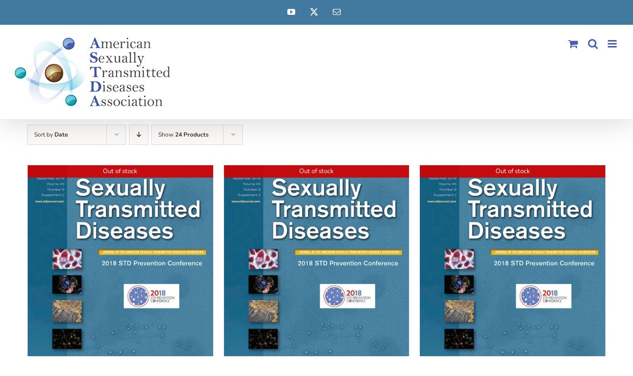

--- FILE ---
content_type: text/html; charset=UTF-8
request_url: https://www.astda.org/product-category/membership/?product_order=asc&product_count=24
body_size: 17496
content:
<!DOCTYPE html>
<html class="avada-html-layout-wide avada-html-header-position-top avada-html-is-archive" lang="en-US" prefix="og: http://ogp.me/ns# fb: http://ogp.me/ns/fb#">
<head>
	<meta http-equiv="X-UA-Compatible" content="IE=edge" />
	<meta http-equiv="Content-Type" content="text/html; charset=utf-8"/>
	<meta name="viewport" content="width=device-width, initial-scale=1" />
	<title>Membership &#8211; ASTDA</title>
<meta name='robots' content='max-image-preview:large' />
	<style>img:is([sizes="auto" i], [sizes^="auto," i]) { contain-intrinsic-size: 3000px 1500px }</style>
	<link rel="alternate" type="application/rss+xml" title="ASTDA &raquo; Feed" href="https://www.astda.org/feed/" />
<link rel="alternate" type="application/rss+xml" title="ASTDA &raquo; Comments Feed" href="https://www.astda.org/comments/feed/" />
<link rel="alternate" type="text/calendar" title="ASTDA &raquo; iCal Feed" href="https://www.astda.org/events/?ical=1" />
					<link rel="shortcut icon" href="https://www.astda.org/wp-content/uploads/2014/02/ASTDA_55px.png" type="image/x-icon" />
		
		
					<!-- Android Icon -->
			<link rel="icon" sizes="192x192" href="https://www.astda.org/wp-content/uploads/2014/02/ASTDA_55px.png">
		
				<link rel="alternate" type="application/rss+xml" title="ASTDA &raquo; Membership Category Feed" href="https://www.astda.org/product-category/membership/feed/" />
				
		<meta property="og:locale" content="en_US"/>
		<meta property="og:type" content="article"/>
		<meta property="og:site_name" content="ASTDA"/>
		<meta property="og:title" content="  Product categories  Membership"/>
				<meta property="og:url" content="https://www.astda.org/product/astda-regular-membership-2020/"/>
																				<meta property="og:image" content="https://www.astda.org/wp-content/uploads/2019/06/STDJournal_cover2.jpg"/>
		<meta property="og:image:width" content="900"/>
		<meta property="og:image:height" content="1200"/>
		<meta property="og:image:type" content="image/jpeg"/>
						<!-- This site uses the Google Analytics by MonsterInsights plugin v9.11.1 - Using Analytics tracking - https://www.monsterinsights.com/ -->
							<script src="//www.googletagmanager.com/gtag/js?id=G-YQ75BSB507"  data-cfasync="false" data-wpfc-render="false" type="text/javascript" async></script>
			<script data-cfasync="false" data-wpfc-render="false" type="text/javascript">
				var mi_version = '9.11.1';
				var mi_track_user = true;
				var mi_no_track_reason = '';
								var MonsterInsightsDefaultLocations = {"page_location":"https:\/\/www.astda.org\/product-category\/membership\/?product_order=asc&product_count=24"};
								if ( typeof MonsterInsightsPrivacyGuardFilter === 'function' ) {
					var MonsterInsightsLocations = (typeof MonsterInsightsExcludeQuery === 'object') ? MonsterInsightsPrivacyGuardFilter( MonsterInsightsExcludeQuery ) : MonsterInsightsPrivacyGuardFilter( MonsterInsightsDefaultLocations );
				} else {
					var MonsterInsightsLocations = (typeof MonsterInsightsExcludeQuery === 'object') ? MonsterInsightsExcludeQuery : MonsterInsightsDefaultLocations;
				}

								var disableStrs = [
										'ga-disable-G-YQ75BSB507',
									];

				/* Function to detect opted out users */
				function __gtagTrackerIsOptedOut() {
					for (var index = 0; index < disableStrs.length; index++) {
						if (document.cookie.indexOf(disableStrs[index] + '=true') > -1) {
							return true;
						}
					}

					return false;
				}

				/* Disable tracking if the opt-out cookie exists. */
				if (__gtagTrackerIsOptedOut()) {
					for (var index = 0; index < disableStrs.length; index++) {
						window[disableStrs[index]] = true;
					}
				}

				/* Opt-out function */
				function __gtagTrackerOptout() {
					for (var index = 0; index < disableStrs.length; index++) {
						document.cookie = disableStrs[index] + '=true; expires=Thu, 31 Dec 2099 23:59:59 UTC; path=/';
						window[disableStrs[index]] = true;
					}
				}

				if ('undefined' === typeof gaOptout) {
					function gaOptout() {
						__gtagTrackerOptout();
					}
				}
								window.dataLayer = window.dataLayer || [];

				window.MonsterInsightsDualTracker = {
					helpers: {},
					trackers: {},
				};
				if (mi_track_user) {
					function __gtagDataLayer() {
						dataLayer.push(arguments);
					}

					function __gtagTracker(type, name, parameters) {
						if (!parameters) {
							parameters = {};
						}

						if (parameters.send_to) {
							__gtagDataLayer.apply(null, arguments);
							return;
						}

						if (type === 'event') {
														parameters.send_to = monsterinsights_frontend.v4_id;
							var hookName = name;
							if (typeof parameters['event_category'] !== 'undefined') {
								hookName = parameters['event_category'] + ':' + name;
							}

							if (typeof MonsterInsightsDualTracker.trackers[hookName] !== 'undefined') {
								MonsterInsightsDualTracker.trackers[hookName](parameters);
							} else {
								__gtagDataLayer('event', name, parameters);
							}
							
						} else {
							__gtagDataLayer.apply(null, arguments);
						}
					}

					__gtagTracker('js', new Date());
					__gtagTracker('set', {
						'developer_id.dZGIzZG': true,
											});
					if ( MonsterInsightsLocations.page_location ) {
						__gtagTracker('set', MonsterInsightsLocations);
					}
										__gtagTracker('config', 'G-YQ75BSB507', {"forceSSL":"true","link_attribution":"true"} );
										window.gtag = __gtagTracker;										(function () {
						/* https://developers.google.com/analytics/devguides/collection/analyticsjs/ */
						/* ga and __gaTracker compatibility shim. */
						var noopfn = function () {
							return null;
						};
						var newtracker = function () {
							return new Tracker();
						};
						var Tracker = function () {
							return null;
						};
						var p = Tracker.prototype;
						p.get = noopfn;
						p.set = noopfn;
						p.send = function () {
							var args = Array.prototype.slice.call(arguments);
							args.unshift('send');
							__gaTracker.apply(null, args);
						};
						var __gaTracker = function () {
							var len = arguments.length;
							if (len === 0) {
								return;
							}
							var f = arguments[len - 1];
							if (typeof f !== 'object' || f === null || typeof f.hitCallback !== 'function') {
								if ('send' === arguments[0]) {
									var hitConverted, hitObject = false, action;
									if ('event' === arguments[1]) {
										if ('undefined' !== typeof arguments[3]) {
											hitObject = {
												'eventAction': arguments[3],
												'eventCategory': arguments[2],
												'eventLabel': arguments[4],
												'value': arguments[5] ? arguments[5] : 1,
											}
										}
									}
									if ('pageview' === arguments[1]) {
										if ('undefined' !== typeof arguments[2]) {
											hitObject = {
												'eventAction': 'page_view',
												'page_path': arguments[2],
											}
										}
									}
									if (typeof arguments[2] === 'object') {
										hitObject = arguments[2];
									}
									if (typeof arguments[5] === 'object') {
										Object.assign(hitObject, arguments[5]);
									}
									if ('undefined' !== typeof arguments[1].hitType) {
										hitObject = arguments[1];
										if ('pageview' === hitObject.hitType) {
											hitObject.eventAction = 'page_view';
										}
									}
									if (hitObject) {
										action = 'timing' === arguments[1].hitType ? 'timing_complete' : hitObject.eventAction;
										hitConverted = mapArgs(hitObject);
										__gtagTracker('event', action, hitConverted);
									}
								}
								return;
							}

							function mapArgs(args) {
								var arg, hit = {};
								var gaMap = {
									'eventCategory': 'event_category',
									'eventAction': 'event_action',
									'eventLabel': 'event_label',
									'eventValue': 'event_value',
									'nonInteraction': 'non_interaction',
									'timingCategory': 'event_category',
									'timingVar': 'name',
									'timingValue': 'value',
									'timingLabel': 'event_label',
									'page': 'page_path',
									'location': 'page_location',
									'title': 'page_title',
									'referrer' : 'page_referrer',
								};
								for (arg in args) {
																		if (!(!args.hasOwnProperty(arg) || !gaMap.hasOwnProperty(arg))) {
										hit[gaMap[arg]] = args[arg];
									} else {
										hit[arg] = args[arg];
									}
								}
								return hit;
							}

							try {
								f.hitCallback();
							} catch (ex) {
							}
						};
						__gaTracker.create = newtracker;
						__gaTracker.getByName = newtracker;
						__gaTracker.getAll = function () {
							return [];
						};
						__gaTracker.remove = noopfn;
						__gaTracker.loaded = true;
						window['__gaTracker'] = __gaTracker;
					})();
									} else {
										console.log("");
					(function () {
						function __gtagTracker() {
							return null;
						}

						window['__gtagTracker'] = __gtagTracker;
						window['gtag'] = __gtagTracker;
					})();
									}
			</script>
							<!-- / Google Analytics by MonsterInsights -->
		<script type="text/javascript">
/* <![CDATA[ */
window._wpemojiSettings = {"baseUrl":"https:\/\/s.w.org\/images\/core\/emoji\/16.0.1\/72x72\/","ext":".png","svgUrl":"https:\/\/s.w.org\/images\/core\/emoji\/16.0.1\/svg\/","svgExt":".svg","source":{"concatemoji":"https:\/\/www.astda.org\/wp-includes\/js\/wp-emoji-release.min.js?ver=6.8.3"}};
/*! This file is auto-generated */
!function(s,n){var o,i,e;function c(e){try{var t={supportTests:e,timestamp:(new Date).valueOf()};sessionStorage.setItem(o,JSON.stringify(t))}catch(e){}}function p(e,t,n){e.clearRect(0,0,e.canvas.width,e.canvas.height),e.fillText(t,0,0);var t=new Uint32Array(e.getImageData(0,0,e.canvas.width,e.canvas.height).data),a=(e.clearRect(0,0,e.canvas.width,e.canvas.height),e.fillText(n,0,0),new Uint32Array(e.getImageData(0,0,e.canvas.width,e.canvas.height).data));return t.every(function(e,t){return e===a[t]})}function u(e,t){e.clearRect(0,0,e.canvas.width,e.canvas.height),e.fillText(t,0,0);for(var n=e.getImageData(16,16,1,1),a=0;a<n.data.length;a++)if(0!==n.data[a])return!1;return!0}function f(e,t,n,a){switch(t){case"flag":return n(e,"\ud83c\udff3\ufe0f\u200d\u26a7\ufe0f","\ud83c\udff3\ufe0f\u200b\u26a7\ufe0f")?!1:!n(e,"\ud83c\udde8\ud83c\uddf6","\ud83c\udde8\u200b\ud83c\uddf6")&&!n(e,"\ud83c\udff4\udb40\udc67\udb40\udc62\udb40\udc65\udb40\udc6e\udb40\udc67\udb40\udc7f","\ud83c\udff4\u200b\udb40\udc67\u200b\udb40\udc62\u200b\udb40\udc65\u200b\udb40\udc6e\u200b\udb40\udc67\u200b\udb40\udc7f");case"emoji":return!a(e,"\ud83e\udedf")}return!1}function g(e,t,n,a){var r="undefined"!=typeof WorkerGlobalScope&&self instanceof WorkerGlobalScope?new OffscreenCanvas(300,150):s.createElement("canvas"),o=r.getContext("2d",{willReadFrequently:!0}),i=(o.textBaseline="top",o.font="600 32px Arial",{});return e.forEach(function(e){i[e]=t(o,e,n,a)}),i}function t(e){var t=s.createElement("script");t.src=e,t.defer=!0,s.head.appendChild(t)}"undefined"!=typeof Promise&&(o="wpEmojiSettingsSupports",i=["flag","emoji"],n.supports={everything:!0,everythingExceptFlag:!0},e=new Promise(function(e){s.addEventListener("DOMContentLoaded",e,{once:!0})}),new Promise(function(t){var n=function(){try{var e=JSON.parse(sessionStorage.getItem(o));if("object"==typeof e&&"number"==typeof e.timestamp&&(new Date).valueOf()<e.timestamp+604800&&"object"==typeof e.supportTests)return e.supportTests}catch(e){}return null}();if(!n){if("undefined"!=typeof Worker&&"undefined"!=typeof OffscreenCanvas&&"undefined"!=typeof URL&&URL.createObjectURL&&"undefined"!=typeof Blob)try{var e="postMessage("+g.toString()+"("+[JSON.stringify(i),f.toString(),p.toString(),u.toString()].join(",")+"));",a=new Blob([e],{type:"text/javascript"}),r=new Worker(URL.createObjectURL(a),{name:"wpTestEmojiSupports"});return void(r.onmessage=function(e){c(n=e.data),r.terminate(),t(n)})}catch(e){}c(n=g(i,f,p,u))}t(n)}).then(function(e){for(var t in e)n.supports[t]=e[t],n.supports.everything=n.supports.everything&&n.supports[t],"flag"!==t&&(n.supports.everythingExceptFlag=n.supports.everythingExceptFlag&&n.supports[t]);n.supports.everythingExceptFlag=n.supports.everythingExceptFlag&&!n.supports.flag,n.DOMReady=!1,n.readyCallback=function(){n.DOMReady=!0}}).then(function(){return e}).then(function(){var e;n.supports.everything||(n.readyCallback(),(e=n.source||{}).concatemoji?t(e.concatemoji):e.wpemoji&&e.twemoji&&(t(e.twemoji),t(e.wpemoji)))}))}((window,document),window._wpemojiSettings);
/* ]]> */
</script>
<style id='wp-emoji-styles-inline-css' type='text/css'>

	img.wp-smiley, img.emoji {
		display: inline !important;
		border: none !important;
		box-shadow: none !important;
		height: 1em !important;
		width: 1em !important;
		margin: 0 0.07em !important;
		vertical-align: -0.1em !important;
		background: none !important;
		padding: 0 !important;
	}
</style>
<link rel='stylesheet' id='wc-memberships-blocks-css' href='https://www.astda.org/wp-content/plugins/woocommerce-memberships/assets/css/blocks/wc-memberships-blocks.min.css?ver=1.26.9' type='text/css' media='all' />
<style id='woocommerce-inline-inline-css' type='text/css'>
.woocommerce form .form-row .required { visibility: visible; }
</style>
<link rel='stylesheet' id='brands-styles-css' href='https://www.astda.org/wp-content/plugins/woocommerce/assets/css/brands.css?ver=10.3.7' type='text/css' media='all' />
<link rel='stylesheet' id='wc-memberships-frontend-css' href='https://www.astda.org/wp-content/plugins/woocommerce-memberships/assets/css/frontend/wc-memberships-frontend.min.css?ver=1.26.9' type='text/css' media='all' />
<link rel='stylesheet' id='fusion-dynamic-css-css' href='https://www.astda.org/wp-content/uploads/fusion-styles/d8f603c25f7678f20c815798b9d1782c.min.css?ver=3.14' type='text/css' media='all' />
<script type="text/javascript" src="https://www.astda.org/wp-content/plugins/google-analytics-for-wordpress/assets/js/frontend-gtag.min.js?ver=9.11.1" id="monsterinsights-frontend-script-js" async="async" data-wp-strategy="async"></script>
<script data-cfasync="false" data-wpfc-render="false" type="text/javascript" id='monsterinsights-frontend-script-js-extra'>/* <![CDATA[ */
var monsterinsights_frontend = {"js_events_tracking":"true","download_extensions":"doc,pdf,ppt,zip,xls,docx,pptx,xlsx","inbound_paths":"[{\"path\":\"\\\/go\\\/\",\"label\":\"affiliate\"},{\"path\":\"\\\/recommend\\\/\",\"label\":\"affiliate\"}]","home_url":"https:\/\/www.astda.org","hash_tracking":"false","v4_id":"G-YQ75BSB507"};/* ]]> */
</script>
<script type="text/javascript" src="https://www.astda.org/wp-includes/js/jquery/jquery.min.js?ver=3.7.1" id="jquery-core-js"></script>
<script type="text/javascript" src="https://www.astda.org/wp-includes/js/jquery/jquery-migrate.min.js?ver=3.4.1" id="jquery-migrate-js"></script>
<script type="text/javascript" src="https://www.astda.org/wp-content/plugins/woocommerce/assets/js/jquery-blockui/jquery.blockUI.min.js?ver=2.7.0-wc.10.3.7" id="wc-jquery-blockui-js" defer="defer" data-wp-strategy="defer"></script>
<script type="text/javascript" id="wc-add-to-cart-js-extra">
/* <![CDATA[ */
var wc_add_to_cart_params = {"ajax_url":"\/wp-admin\/admin-ajax.php","wc_ajax_url":"\/?wc-ajax=%%endpoint%%","i18n_view_cart":"View cart","cart_url":"https:\/\/www.astda.org\/cart\/","is_cart":"","cart_redirect_after_add":"no"};
/* ]]> */
</script>
<script type="text/javascript" src="https://www.astda.org/wp-content/plugins/woocommerce/assets/js/frontend/add-to-cart.min.js?ver=10.3.7" id="wc-add-to-cart-js" defer="defer" data-wp-strategy="defer"></script>
<script type="text/javascript" src="https://www.astda.org/wp-content/plugins/woocommerce/assets/js/js-cookie/js.cookie.min.js?ver=2.1.4-wc.10.3.7" id="wc-js-cookie-js" defer="defer" data-wp-strategy="defer"></script>
<script type="text/javascript" id="woocommerce-js-extra">
/* <![CDATA[ */
var woocommerce_params = {"ajax_url":"\/wp-admin\/admin-ajax.php","wc_ajax_url":"\/?wc-ajax=%%endpoint%%","i18n_password_show":"Show password","i18n_password_hide":"Hide password"};
/* ]]> */
</script>
<script type="text/javascript" src="https://www.astda.org/wp-content/plugins/woocommerce/assets/js/frontend/woocommerce.min.js?ver=10.3.7" id="woocommerce-js" defer="defer" data-wp-strategy="defer"></script>
<link rel="https://api.w.org/" href="https://www.astda.org/wp-json/" /><link rel="alternate" title="JSON" type="application/json" href="https://www.astda.org/wp-json/wp/v2/product_cat/60" /><link rel="EditURI" type="application/rsd+xml" title="RSD" href="https://www.astda.org/xmlrpc.php?rsd" />
<meta name="generator" content="WordPress 6.8.3" />
<meta name="generator" content="WooCommerce 10.3.7" />
<meta name="tec-api-version" content="v1"><meta name="tec-api-origin" content="https://www.astda.org"><link rel="alternate" href="https://www.astda.org/wp-json/tribe/events/v1/" /><style type="text/css" id="css-fb-visibility">@media screen and (max-width: 640px){.fusion-no-small-visibility{display:none !important;}body .sm-text-align-center{text-align:center !important;}body .sm-text-align-left{text-align:left !important;}body .sm-text-align-right{text-align:right !important;}body .sm-text-align-justify{text-align:justify !important;}body .sm-flex-align-center{justify-content:center !important;}body .sm-flex-align-flex-start{justify-content:flex-start !important;}body .sm-flex-align-flex-end{justify-content:flex-end !important;}body .sm-mx-auto{margin-left:auto !important;margin-right:auto !important;}body .sm-ml-auto{margin-left:auto !important;}body .sm-mr-auto{margin-right:auto !important;}body .fusion-absolute-position-small{position:absolute;top:auto;width:100%;}.awb-sticky.awb-sticky-small{ position: sticky; top: var(--awb-sticky-offset,0); }}@media screen and (min-width: 641px) and (max-width: 1024px){.fusion-no-medium-visibility{display:none !important;}body .md-text-align-center{text-align:center !important;}body .md-text-align-left{text-align:left !important;}body .md-text-align-right{text-align:right !important;}body .md-text-align-justify{text-align:justify !important;}body .md-flex-align-center{justify-content:center !important;}body .md-flex-align-flex-start{justify-content:flex-start !important;}body .md-flex-align-flex-end{justify-content:flex-end !important;}body .md-mx-auto{margin-left:auto !important;margin-right:auto !important;}body .md-ml-auto{margin-left:auto !important;}body .md-mr-auto{margin-right:auto !important;}body .fusion-absolute-position-medium{position:absolute;top:auto;width:100%;}.awb-sticky.awb-sticky-medium{ position: sticky; top: var(--awb-sticky-offset,0); }}@media screen and (min-width: 1025px){.fusion-no-large-visibility{display:none !important;}body .lg-text-align-center{text-align:center !important;}body .lg-text-align-left{text-align:left !important;}body .lg-text-align-right{text-align:right !important;}body .lg-text-align-justify{text-align:justify !important;}body .lg-flex-align-center{justify-content:center !important;}body .lg-flex-align-flex-start{justify-content:flex-start !important;}body .lg-flex-align-flex-end{justify-content:flex-end !important;}body .lg-mx-auto{margin-left:auto !important;margin-right:auto !important;}body .lg-ml-auto{margin-left:auto !important;}body .lg-mr-auto{margin-right:auto !important;}body .fusion-absolute-position-large{position:absolute;top:auto;width:100%;}.awb-sticky.awb-sticky-large{ position: sticky; top: var(--awb-sticky-offset,0); }}</style>	<noscript><style>.woocommerce-product-gallery{ opacity: 1 !important; }</style></noscript>
	<style type="text/css" id="custom-background-css">
body.custom-background { background-color: #fffcfc; }
</style>
			<style type="text/css" id="wp-custom-css">
			#link { color: #FFffff; }		</style>
				<script type="text/javascript">
			var doc = document.documentElement;
			doc.setAttribute( 'data-useragent', navigator.userAgent );
		</script>
		
	</head>

<body class="archive tax-product_cat term-membership term-60 custom-background wp-theme-Avada theme-Avada woocommerce woocommerce-page woocommerce-no-js tribe-no-js fusion-image-hovers fusion-pagination-sizing fusion-button_type-flat fusion-button_span-no fusion-button_gradient-linear avada-image-rollover-circle-no avada-image-rollover-yes avada-image-rollover-direction-center_horiz fusion-body ltr no-tablet-sticky-header no-mobile-sticky-header no-mobile-slidingbar no-mobile-totop avada-has-rev-slider-styles fusion-disable-outline fusion-sub-menu-fade mobile-logo-pos-left layout-wide-mode avada-has-boxed-modal-shadow-none layout-scroll-offset-full avada-has-zero-margin-offset-top fusion-top-header menu-text-align-center fusion-woo-product-design-clean fusion-woo-shop-page-columns-4 fusion-woo-related-columns-2 fusion-woo-archive-page-columns-3 avada-has-woo-gallery-disabled woo-sale-badge-circle woo-outofstock-badge-top_bar mobile-menu-design-modern fusion-show-pagination-text fusion-header-layout-v3 avada-responsive avada-footer-fx-none avada-menu-highlight-style-textcolor fusion-search-form-clean fusion-main-menu-search-overlay fusion-avatar-square avada-dropdown-styles avada-blog-layout-medium alternate avada-blog-archive-layout-medium alternate avada-ec-not-100-width avada-ec-meta-layout-sidebar avada-header-shadow-yes avada-menu-icon-position-left avada-has-megamenu-shadow avada-has-mainmenu-dropdown-divider avada-has-header-100-width avada-has-pagetitle-bg-full avada-has-mobile-menu-search avada-has-main-nav-search-icon avada-has-megamenu-item-divider avada-has-100-footer avada-has-breadcrumb-mobile-hidden avada-has-titlebar-hide avada-social-full-transparent avada-has-pagination-padding avada-flyout-menu-direction-fade avada-ec-views-v2" data-awb-post-id="2432">
		<a class="skip-link screen-reader-text" href="#content">Skip to content</a>

	<div id="boxed-wrapper">
		
		<div id="wrapper" class="fusion-wrapper">
			<div id="home" style="position:relative;top:-1px;"></div>
							
					
			<header class="fusion-header-wrapper fusion-header-shadow">
				<div class="fusion-header-v3 fusion-logo-alignment fusion-logo-left fusion-sticky-menu-1 fusion-sticky-logo- fusion-mobile-logo-1  fusion-mobile-menu-design-modern">
					
<div class="fusion-secondary-header">
	<div class="fusion-row">
							<div class="fusion-alignright">
				<div class="fusion-social-links-header"><div class="fusion-social-networks"><div class="fusion-social-networks-wrapper"><a  class="fusion-social-network-icon fusion-tooltip fusion-youtube awb-icon-youtube" style data-placement="bottom" data-title="YouTube" data-toggle="tooltip" title="YouTube" href="https://www.youtube.com/channel/UCaWNg8OJzRy6z3S-U63uqXw" target="_blank" rel="noopener noreferrer"><span class="screen-reader-text">YouTube</span></a><a  class="fusion-social-network-icon fusion-tooltip fusion-twitter awb-icon-twitter" style data-placement="bottom" data-title="X" data-toggle="tooltip" title="X" href="https://twitter.com/astda1?lang=en" target="_blank" rel="noopener noreferrer"><span class="screen-reader-text">X</span></a><a  class="fusion-social-network-icon fusion-tooltip fusion-mail awb-icon-mail" style data-placement="bottom" data-title="Email" data-toggle="tooltip" title="Email" href="mailto:astd&#097;&#064;&#097;&#115;t&#100;a.org" target="_self" rel="noopener noreferrer"><span class="screen-reader-text">Email</span></a></div></div></div>			</div>
			</div>
</div>
<div class="fusion-header-sticky-height"></div>
<div class="fusion-header">
	<div class="fusion-row">
					<div class="fusion-logo" data-margin-top="31px" data-margin-bottom="31px" data-margin-left="0px" data-margin-right="0px">
			<a class="fusion-logo-link"  href="https://www.astda.org/" >

						<!-- standard logo -->
			<img src="https://www.astda.org/wp-content/uploads/2019/06/logo.jpg" srcset="https://www.astda.org/wp-content/uploads/2019/06/logo.jpg 1x, https://www.astda.org/wp-content/uploads/2019/06/logo.jpg 2x" width="315" height="150" style="max-height:150px;height:auto;" alt="ASTDA Logo" data-retina_logo_url="https://www.astda.org/wp-content/uploads/2019/06/logo.jpg" class="fusion-standard-logo" />

											<!-- mobile logo -->
				<img src="https://www.astda.org/wp-content/uploads/2019/06/logo.jpg" srcset="https://www.astda.org/wp-content/uploads/2019/06/logo.jpg 1x" width="315" height="150" alt="ASTDA Logo" data-retina_logo_url="" class="fusion-mobile-logo" />
			
					</a>
		</div>		<nav class="fusion-main-menu" aria-label="Main Menu"><div class="fusion-overlay-search">		<form role="search" class="searchform fusion-search-form  fusion-search-form-clean" method="get" action="https://www.astda.org/">
			<div class="fusion-search-form-content">

				
				<div class="fusion-search-field search-field">
					<label><span class="screen-reader-text">Search for:</span>
													<input type="search" value="" name="s" class="s" placeholder="Search..." required aria-required="true" aria-label="Search..."/>
											</label>
				</div>
				<div class="fusion-search-button search-button">
					<input type="submit" class="fusion-search-submit searchsubmit" aria-label="Search" value="&#xf002;" />
									</div>

				
			</div>


			
		</form>
		<div class="fusion-search-spacer"></div><a href="#" role="button" aria-label="Close Search" class="fusion-close-search"></a></div><ul id="menu-main-menu" class="fusion-menu"><li  id="menu-item-26"  class="menu-item menu-item-type-post_type menu-item-object-page menu-item-has-children menu-item-26 fusion-dropdown-menu"  data-item-id="26"><a  href="https://www.astda.org/about-astda/" class="fusion-textcolor-highlight"><span class="menu-text">About ASTDA</span> <span class="fusion-caret"><i class="fusion-dropdown-indicator" aria-hidden="true"></i></span></a><ul class="sub-menu"><li  id="menu-item-2015"  class="menu-item menu-item-type-post_type menu-item-object-page menu-item-2015 fusion-dropdown-submenu" ><a  href="https://www.astda.org/about-astda/" class="fusion-textcolor-highlight"><span>Leadership</span></a></li><li  id="menu-item-4093"  class="menu-item menu-item-type-post_type menu-item-object-page menu-item-4093 fusion-dropdown-submenu" ><a  href="https://www.astda.org/position-papers/" class="fusion-textcolor-highlight"><span>Position Papers</span></a></li><li  id="menu-item-87"  class="menu-item menu-item-type-post_type menu-item-object-page menu-item-87 fusion-dropdown-submenu" ><a  href="https://www.astda.org/recognition-awards/" class="fusion-textcolor-highlight"><span>Awards</span></a></li><li  id="menu-item-2355"  class="menu-item menu-item-type-taxonomy menu-item-object-category menu-item-2355 fusion-dropdown-submenu" ><a  href="https://www.astda.org/category/news/" class="fusion-textcolor-highlight"><span>News and Updates</span></a></li></ul></li><li  id="menu-item-3310"  class="menu-item menu-item-type-post_type menu-item-object-page menu-item-has-children menu-item-3310 fusion-dropdown-menu"  data-item-id="3310"><a  href="https://www.astda.org/join-astda/" class="fusion-textcolor-highlight"><span class="menu-text">Membership</span> <span class="fusion-caret"><i class="fusion-dropdown-indicator" aria-hidden="true"></i></span></a><ul class="sub-menu"><li  id="menu-item-28"  class="menu-item menu-item-type-post_type menu-item-object-page menu-item-28 fusion-dropdown-submenu" ><a  href="https://www.astda.org/join-astda/" class="fusion-textcolor-highlight"><span>Member Benefits</span></a></li><li  id="menu-item-7733"  class="menu-item menu-item-type-post_type menu-item-object-page menu-item-7733 fusion-dropdown-submenu" ><a  href="https://www.astda.org/membership-options/" class="fusion-textcolor-highlight"><span>Join or Renew</span></a></li></ul></li><li  id="menu-item-31"  class="menu-item menu-item-type-post_type menu-item-object-page menu-item-31"  data-item-id="31"><a  href="https://www.astda.org/astda-journal/" class="fusion-textcolor-highlight"><span class="menu-text">STD Journal</span></a></li><li  id="menu-item-34"  class="menu-item menu-item-type-post_type menu-item-object-page menu-item-has-children menu-item-34 fusion-dropdown-menu"  data-item-id="34"><a  href="https://www.astda.org/resources/" class="fusion-textcolor-highlight"><span class="menu-text">Resources</span> <span class="fusion-caret"><i class="fusion-dropdown-indicator" aria-hidden="true"></i></span></a><ul class="sub-menu"><li  id="menu-item-2411"  class="menu-item menu-item-type-post_type menu-item-object-page menu-item-2411 fusion-dropdown-submenu" ><a  href="https://www.astda.org/small-project-assistance/" class="fusion-textcolor-highlight"><span>Small Project Assistance</span></a></li><li  id="menu-item-6307"  class="menu-item menu-item-type-post_type menu-item-object-page menu-item-6307 fusion-dropdown-submenu" ><a  href="https://www.astda.org/summer-fellowship-program/" class="fusion-textcolor-highlight"><span>Summer Fellowship Program</span></a></li><li  id="menu-item-8930"  class="menu-item menu-item-type-post_type menu-item-object-page menu-item-8930 fusion-dropdown-submenu" ><a  href="https://www.astda.org/federal-guidelines-reports-and-resources/" class="fusion-textcolor-highlight"><span>Federal Guidelines, Reports, and Resources</span></a></li><li  id="menu-item-6250"  class="menu-item menu-item-type-post_type menu-item-object-page menu-item-6250 fusion-dropdown-submenu" ><a  href="https://www.astda.org/nnptc-clinical-consultation-network/" class="fusion-textcolor-highlight"><span>NNPTC Clinical Consultation Network</span></a></li><li  id="menu-item-6251"  class="menu-item menu-item-type-post_type menu-item-object-post menu-item-6251 fusion-dropdown-submenu" ><a  href="https://www.astda.org/national-std-curriculum/" class="fusion-textcolor-highlight"><span>NNPTC National STD Curriculum</span></a></li><li  id="menu-item-6979"  class="menu-item menu-item-type-post_type menu-item-object-page menu-item-6979 fusion-dropdown-submenu" ><a  href="https://www.astda.org/patient-resources/" class="fusion-textcolor-highlight"><span>Patient Resources</span></a></li><li  id="menu-item-64"  class="menu-item menu-item-type-post_type menu-item-object-page menu-item-64 fusion-dropdown-submenu" ><a  href="https://www.astda.org/std-prevention-science-series/" class="fusion-textcolor-highlight"><span>Science Series</span></a></li></ul></li><li  id="menu-item-5192"  class="menu-item menu-item-type-post_type menu-item-object-page menu-item-5192"  data-item-id="5192"><a  href="https://www.astda.org/iusti-north-america/" class="fusion-textcolor-highlight"><span class="menu-text">IUSTI North America</span></a></li><li  id="menu-item-8894"  class="menu-item menu-item-type-custom menu-item-object-custom menu-item-8894"  data-item-id="8894"><a  href="https://www.astda.org/events/" class="fusion-textcolor-highlight"><span class="menu-text">Events</span></a></li><li  id="menu-item-3139"  class="menu-item menu-item-type-post_type menu-item-object-page menu-item-3139"  data-item-id="3139"><a  href="https://www.astda.org/my-account/" class="fusion-textcolor-highlight"><span class="menu-text">My account</span></a></li><li class="fusion-custom-menu-item fusion-menu-cart fusion-main-menu-cart"><a class="fusion-main-menu-icon" href="https://www.astda.org/cart/"><span class="menu-text" aria-label="View Cart"></span></a></li><li class="fusion-custom-menu-item fusion-main-menu-search fusion-search-overlay"><a class="fusion-main-menu-icon" href="#" aria-label="Search" data-title="Search" title="Search" role="button" aria-expanded="false"></a></li></ul></nav><nav class="fusion-main-menu fusion-sticky-menu" aria-label="Main Menu Sticky"><div class="fusion-overlay-search">		<form role="search" class="searchform fusion-search-form  fusion-search-form-clean" method="get" action="https://www.astda.org/">
			<div class="fusion-search-form-content">

				
				<div class="fusion-search-field search-field">
					<label><span class="screen-reader-text">Search for:</span>
													<input type="search" value="" name="s" class="s" placeholder="Search..." required aria-required="true" aria-label="Search..."/>
											</label>
				</div>
				<div class="fusion-search-button search-button">
					<input type="submit" class="fusion-search-submit searchsubmit" aria-label="Search" value="&#xf002;" />
									</div>

				
			</div>


			
		</form>
		<div class="fusion-search-spacer"></div><a href="#" role="button" aria-label="Close Search" class="fusion-close-search"></a></div><ul id="menu-main-menu-1" class="fusion-menu"><li   class="menu-item menu-item-type-post_type menu-item-object-page menu-item-has-children menu-item-26 fusion-dropdown-menu"  data-item-id="26"><a  href="https://www.astda.org/about-astda/" class="fusion-textcolor-highlight"><span class="menu-text">About ASTDA</span> <span class="fusion-caret"><i class="fusion-dropdown-indicator" aria-hidden="true"></i></span></a><ul class="sub-menu"><li   class="menu-item menu-item-type-post_type menu-item-object-page menu-item-2015 fusion-dropdown-submenu" ><a  href="https://www.astda.org/about-astda/" class="fusion-textcolor-highlight"><span>Leadership</span></a></li><li   class="menu-item menu-item-type-post_type menu-item-object-page menu-item-4093 fusion-dropdown-submenu" ><a  href="https://www.astda.org/position-papers/" class="fusion-textcolor-highlight"><span>Position Papers</span></a></li><li   class="menu-item menu-item-type-post_type menu-item-object-page menu-item-87 fusion-dropdown-submenu" ><a  href="https://www.astda.org/recognition-awards/" class="fusion-textcolor-highlight"><span>Awards</span></a></li><li   class="menu-item menu-item-type-taxonomy menu-item-object-category menu-item-2355 fusion-dropdown-submenu" ><a  href="https://www.astda.org/category/news/" class="fusion-textcolor-highlight"><span>News and Updates</span></a></li></ul></li><li   class="menu-item menu-item-type-post_type menu-item-object-page menu-item-has-children menu-item-3310 fusion-dropdown-menu"  data-item-id="3310"><a  href="https://www.astda.org/join-astda/" class="fusion-textcolor-highlight"><span class="menu-text">Membership</span> <span class="fusion-caret"><i class="fusion-dropdown-indicator" aria-hidden="true"></i></span></a><ul class="sub-menu"><li   class="menu-item menu-item-type-post_type menu-item-object-page menu-item-28 fusion-dropdown-submenu" ><a  href="https://www.astda.org/join-astda/" class="fusion-textcolor-highlight"><span>Member Benefits</span></a></li><li   class="menu-item menu-item-type-post_type menu-item-object-page menu-item-7733 fusion-dropdown-submenu" ><a  href="https://www.astda.org/membership-options/" class="fusion-textcolor-highlight"><span>Join or Renew</span></a></li></ul></li><li   class="menu-item menu-item-type-post_type menu-item-object-page menu-item-31"  data-item-id="31"><a  href="https://www.astda.org/astda-journal/" class="fusion-textcolor-highlight"><span class="menu-text">STD Journal</span></a></li><li   class="menu-item menu-item-type-post_type menu-item-object-page menu-item-has-children menu-item-34 fusion-dropdown-menu"  data-item-id="34"><a  href="https://www.astda.org/resources/" class="fusion-textcolor-highlight"><span class="menu-text">Resources</span> <span class="fusion-caret"><i class="fusion-dropdown-indicator" aria-hidden="true"></i></span></a><ul class="sub-menu"><li   class="menu-item menu-item-type-post_type menu-item-object-page menu-item-2411 fusion-dropdown-submenu" ><a  href="https://www.astda.org/small-project-assistance/" class="fusion-textcolor-highlight"><span>Small Project Assistance</span></a></li><li   class="menu-item menu-item-type-post_type menu-item-object-page menu-item-6307 fusion-dropdown-submenu" ><a  href="https://www.astda.org/summer-fellowship-program/" class="fusion-textcolor-highlight"><span>Summer Fellowship Program</span></a></li><li   class="menu-item menu-item-type-post_type menu-item-object-page menu-item-8930 fusion-dropdown-submenu" ><a  href="https://www.astda.org/federal-guidelines-reports-and-resources/" class="fusion-textcolor-highlight"><span>Federal Guidelines, Reports, and Resources</span></a></li><li   class="menu-item menu-item-type-post_type menu-item-object-page menu-item-6250 fusion-dropdown-submenu" ><a  href="https://www.astda.org/nnptc-clinical-consultation-network/" class="fusion-textcolor-highlight"><span>NNPTC Clinical Consultation Network</span></a></li><li   class="menu-item menu-item-type-post_type menu-item-object-post menu-item-6251 fusion-dropdown-submenu" ><a  href="https://www.astda.org/national-std-curriculum/" class="fusion-textcolor-highlight"><span>NNPTC National STD Curriculum</span></a></li><li   class="menu-item menu-item-type-post_type menu-item-object-page menu-item-6979 fusion-dropdown-submenu" ><a  href="https://www.astda.org/patient-resources/" class="fusion-textcolor-highlight"><span>Patient Resources</span></a></li><li   class="menu-item menu-item-type-post_type menu-item-object-page menu-item-64 fusion-dropdown-submenu" ><a  href="https://www.astda.org/std-prevention-science-series/" class="fusion-textcolor-highlight"><span>Science Series</span></a></li></ul></li><li   class="menu-item menu-item-type-post_type menu-item-object-page menu-item-5192"  data-item-id="5192"><a  href="https://www.astda.org/iusti-north-america/" class="fusion-textcolor-highlight"><span class="menu-text">IUSTI North America</span></a></li><li   class="menu-item menu-item-type-custom menu-item-object-custom menu-item-8894"  data-item-id="8894"><a  href="https://www.astda.org/events/" class="fusion-textcolor-highlight"><span class="menu-text">Events</span></a></li><li   class="menu-item menu-item-type-post_type menu-item-object-page menu-item-3139"  data-item-id="3139"><a  href="https://www.astda.org/my-account/" class="fusion-textcolor-highlight"><span class="menu-text">My account</span></a></li><li class="fusion-custom-menu-item fusion-menu-cart fusion-main-menu-cart"><a class="fusion-main-menu-icon" href="https://www.astda.org/cart/"><span class="menu-text" aria-label="View Cart"></span></a></li><li class="fusion-custom-menu-item fusion-main-menu-search fusion-search-overlay"><a class="fusion-main-menu-icon" href="#" aria-label="Search" data-title="Search" title="Search" role="button" aria-expanded="false"></a></li></ul></nav>	<div class="fusion-mobile-menu-icons">
							<a href="#" class="fusion-icon awb-icon-bars" aria-label="Toggle mobile menu" aria-expanded="false"></a>
		
					<a href="#" class="fusion-icon awb-icon-search" aria-label="Toggle mobile search"></a>
		
		
					<a href="https://www.astda.org/cart/" class="fusion-icon awb-icon-shopping-cart"  aria-label="Toggle mobile cart"></a>
			</div>

<nav class="fusion-mobile-nav-holder fusion-mobile-menu-text-align-left" aria-label="Main Menu Mobile"></nav>

	<nav class="fusion-mobile-nav-holder fusion-mobile-menu-text-align-left fusion-mobile-sticky-nav-holder" aria-label="Main Menu Mobile Sticky"></nav>
		
<div class="fusion-clearfix"></div>
<div class="fusion-mobile-menu-search">
			<form role="search" class="searchform fusion-search-form  fusion-search-form-clean" method="get" action="https://www.astda.org/">
			<div class="fusion-search-form-content">

				
				<div class="fusion-search-field search-field">
					<label><span class="screen-reader-text">Search for:</span>
													<input type="search" value="" name="s" class="s" placeholder="Search..." required aria-required="true" aria-label="Search..."/>
											</label>
				</div>
				<div class="fusion-search-button search-button">
					<input type="submit" class="fusion-search-submit searchsubmit" aria-label="Search" value="&#xf002;" />
									</div>

				
			</div>


			
		</form>
		</div>
			</div>
</div>
				</div>
				<div class="fusion-clearfix"></div>
			</header>
								
							<div id="sliders-container" class="fusion-slider-visibility">
					</div>
				
					
							
			
						<main id="main" class="clearfix ">
				<div class="fusion-row" style="">
		<div class="woocommerce-container">
			<section id="content" class=" full-width" style="width: 100%;">
		<header class="woocommerce-products-header">
	
	</header>
<div class="woocommerce-notices-wrapper"></div>
<div class="catalog-ordering fusion-clearfix">
			<div class="orderby-order-container">
			<ul class="orderby order-dropdown">
				<li>
					<span class="current-li">
						<span class="current-li-content">
														<a aria-haspopup="true">Sort by <strong>Date</strong></a>
						</span>
					</span>
					<ul>
																		<li class="">
														<a href="?product_order=asc&product_count=24&product_orderby=name">Sort by <strong>Name</strong></a>
						</li>
						<li class="">
														<a href="?product_order=asc&product_count=24&product_orderby=price">Sort by <strong>Price</strong></a>
						</li>
						<li class="current">
														<a href="?product_order=asc&product_count=24&product_orderby=date">Sort by <strong>Date</strong></a>
						</li>
						<li class="">
														<a href="?product_order=asc&product_count=24&product_orderby=popularity">Sort by <strong>Popularity</strong></a>
						</li>

											</ul>
				</li>
			</ul>

			<ul class="order">
															<li class="asc"><a aria-label="Descending order" aria-haspopup="true" href="?product_order=desc&product_count=24"><i class="awb-icon-arrow-down2" aria-hidden="true"></i></a></li>
												</ul>
		</div>

		<ul class="sort-count order-dropdown">
			<li>
				<span class="current-li">
					<a aria-haspopup="true">
						Show <strong>12 Products</strong>						</a>
					</span>
				<ul>
					<li class="">
						<a href="?product_order=asc&product_count=12">
							Show <strong>12 Products</strong>						</a>
					</li>
					<li class="current">
						<a href="?product_order=asc&product_count=24">
							Show <strong>24 Products</strong>						</a>
					</li>
					<li class="">
						<a href="?product_order=asc&product_count=36">
							Show <strong>36 Products</strong>						</a>
					</li>
				</ul>
			</li>
		</ul>
	
									</div>
<ul class="products clearfix products-3">
<li class="product type-product post-2432 status-publish first outofstock product_cat-membership has-post-thumbnail virtual purchasable product-type-simple product-grid-view">
	<div class="fusion-product-wrapper">
<div class="fusion-woo-badges-wrapper">
	<div class="fusion-out-of-stock">
		<div class="fusion-position-text">
			Out of stock		</div>
	</div>
</div><div class="fusion-clean-product-image-wrapper ">
	<div  class="fusion-image-wrapper fusion-image-size-fixed" aria-haspopup="true">
				<img width="500" height="667" src="https://www.astda.org/wp-content/uploads/2019/06/STDJournal_cover2-500x667.jpg" class="attachment-woocommerce_thumbnail size-woocommerce_thumbnail wp-post-image" alt="" decoding="async" fetchpriority="high" srcset="https://www.astda.org/wp-content/uploads/2019/06/STDJournal_cover2-200x267.jpg 200w, https://www.astda.org/wp-content/uploads/2019/06/STDJournal_cover2-225x300.jpg 225w, https://www.astda.org/wp-content/uploads/2019/06/STDJournal_cover2-400x533.jpg 400w, https://www.astda.org/wp-content/uploads/2019/06/STDJournal_cover2-500x667.jpg 500w, https://www.astda.org/wp-content/uploads/2019/06/STDJournal_cover2-600x800.jpg 600w, https://www.astda.org/wp-content/uploads/2019/06/STDJournal_cover2-700x933.jpg 700w, https://www.astda.org/wp-content/uploads/2019/06/STDJournal_cover2-768x1024.jpg 768w, https://www.astda.org/wp-content/uploads/2019/06/STDJournal_cover2-800x1067.jpg 800w, https://www.astda.org/wp-content/uploads/2019/06/STDJournal_cover2.jpg 900w" sizes="(max-width: 500px) 100vw, 500px" /><div class="fusion-rollover">
	<div class="fusion-rollover-content">

				
		
								
								
								<div class="cart-loading">
				<a href="https://www.astda.org/cart/">
					<i class="awb-icon-spinner" aria-hidden="true"></i>
					<div class="view-cart">View Cart</div>
				</a>
			</div>
		
															
						
										<div class="fusion-product-buttons">
					
<a href="https://www.astda.org/product/astda-regular-membership-2020/" class="show_details_button" style="float:none;max-width:none;text-align:center;">
	Details</a>

				</div>
									<a class="fusion-link-wrapper" href="https://www.astda.org/product/astda-regular-membership-2020/" aria-label="Membership"></a>
	</div>
</div>
</div>
</div>
<div class="fusion-product-content">
	<div class="product-details">
		<div class="product-details-container">
<h3 class="product-title">
	<a href="https://www.astda.org/product/astda-regular-membership-2020/">
		ASTDA Regular Membership—2021	</a>
</h3>
<div class="fusion-price-rating">

	<span class="price"><span class="woocommerce-Price-amount amount"><bdi><span class="woocommerce-Price-currencySymbol">&#36;</span>120.00</bdi></span></span>
		</div>
	</div>
</div>

	</div> 


</div>
</li>
<li class="product type-product post-2464 status-publish outofstock product_cat-membership has-post-thumbnail virtual purchasable product-type-simple product-grid-view">
	<div class="fusion-product-wrapper">
<div class="fusion-woo-badges-wrapper">
	<div class="fusion-out-of-stock">
		<div class="fusion-position-text">
			Out of stock		</div>
	</div>
</div><div class="fusion-clean-product-image-wrapper ">
	<div  class="fusion-image-wrapper fusion-image-size-fixed" aria-haspopup="true">
				<img width="500" height="667" src="https://www.astda.org/wp-content/uploads/2019/06/STDJournal_cover2-500x667.jpg" class="attachment-woocommerce_thumbnail size-woocommerce_thumbnail wp-post-image" alt="" decoding="async" srcset="https://www.astda.org/wp-content/uploads/2019/06/STDJournal_cover2-200x267.jpg 200w, https://www.astda.org/wp-content/uploads/2019/06/STDJournal_cover2-225x300.jpg 225w, https://www.astda.org/wp-content/uploads/2019/06/STDJournal_cover2-400x533.jpg 400w, https://www.astda.org/wp-content/uploads/2019/06/STDJournal_cover2-500x667.jpg 500w, https://www.astda.org/wp-content/uploads/2019/06/STDJournal_cover2-600x800.jpg 600w, https://www.astda.org/wp-content/uploads/2019/06/STDJournal_cover2-700x933.jpg 700w, https://www.astda.org/wp-content/uploads/2019/06/STDJournal_cover2-768x1024.jpg 768w, https://www.astda.org/wp-content/uploads/2019/06/STDJournal_cover2-800x1067.jpg 800w, https://www.astda.org/wp-content/uploads/2019/06/STDJournal_cover2.jpg 900w" sizes="(max-width: 500px) 100vw, 500px" /><div class="fusion-rollover">
	<div class="fusion-rollover-content">

				
		
								
								
								<div class="cart-loading">
				<a href="https://www.astda.org/cart/">
					<i class="awb-icon-spinner" aria-hidden="true"></i>
					<div class="view-cart">View Cart</div>
				</a>
			</div>
		
															
						
										<div class="fusion-product-buttons">
					
<a href="https://www.astda.org/product/astda-membership-public-health-or-trainee-2020/" class="show_details_button" style="float:none;max-width:none;text-align:center;">
	Details</a>

				</div>
									<a class="fusion-link-wrapper" href="https://www.astda.org/product/astda-membership-public-health-or-trainee-2020/" aria-label="Membership"></a>
	</div>
</div>
</div>
</div>
<div class="fusion-product-content">
	<div class="product-details">
		<div class="product-details-container">
<h3 class="product-title">
	<a href="https://www.astda.org/product/astda-membership-public-health-or-trainee-2020/">
		ASTDA Membership | Public Health or Trainee—2021	</a>
</h3>
<div class="fusion-price-rating">

	<span class="price"><span class="woocommerce-Price-amount amount"><bdi><span class="woocommerce-Price-currencySymbol">&#36;</span>96.00</bdi></span></span>
		</div>
	</div>
</div>

	</div> 


</div>
</li>
<li class="product type-product post-2465 status-publish last outofstock product_cat-membership has-post-thumbnail virtual purchasable product-type-simple product-grid-view">
	<div class="fusion-product-wrapper">
<div class="fusion-woo-badges-wrapper">
	<div class="fusion-out-of-stock">
		<div class="fusion-position-text">
			Out of stock		</div>
	</div>
</div><div class="fusion-clean-product-image-wrapper ">
	<div  class="fusion-image-wrapper fusion-image-size-fixed" aria-haspopup="true">
				<img width="500" height="667" src="https://www.astda.org/wp-content/uploads/2019/06/STDJournal_cover2-500x667.jpg" class="attachment-woocommerce_thumbnail size-woocommerce_thumbnail wp-post-image" alt="" decoding="async" srcset="https://www.astda.org/wp-content/uploads/2019/06/STDJournal_cover2-200x267.jpg 200w, https://www.astda.org/wp-content/uploads/2019/06/STDJournal_cover2-225x300.jpg 225w, https://www.astda.org/wp-content/uploads/2019/06/STDJournal_cover2-400x533.jpg 400w, https://www.astda.org/wp-content/uploads/2019/06/STDJournal_cover2-500x667.jpg 500w, https://www.astda.org/wp-content/uploads/2019/06/STDJournal_cover2-600x800.jpg 600w, https://www.astda.org/wp-content/uploads/2019/06/STDJournal_cover2-700x933.jpg 700w, https://www.astda.org/wp-content/uploads/2019/06/STDJournal_cover2-768x1024.jpg 768w, https://www.astda.org/wp-content/uploads/2019/06/STDJournal_cover2-800x1067.jpg 800w, https://www.astda.org/wp-content/uploads/2019/06/STDJournal_cover2.jpg 900w" sizes="(max-width: 500px) 100vw, 500px" /><div class="fusion-rollover">
	<div class="fusion-rollover-content">

				
		
								
								
								<div class="cart-loading">
				<a href="https://www.astda.org/cart/">
					<i class="awb-icon-spinner" aria-hidden="true"></i>
					<div class="view-cart">View Cart</div>
				</a>
			</div>
		
															
						
										<div class="fusion-product-buttons">
					
<a href="https://www.astda.org/product/astda-regular-membership-2020-copy/" class="show_details_button" style="float:none;max-width:none;text-align:center;">
	Details</a>

				</div>
									<a class="fusion-link-wrapper" href="https://www.astda.org/product/astda-regular-membership-2020-copy/" aria-label="Membership"></a>
	</div>
</div>
</div>
</div>
<div class="fusion-product-content">
	<div class="product-details">
		<div class="product-details-container">
<h3 class="product-title">
	<a href="https://www.astda.org/product/astda-regular-membership-2020-copy/">
		ASTDA Regular Membership | GREEN OPTION—2021	</a>
</h3>
<div class="fusion-price-rating">

	<span class="price"><span class="woocommerce-Price-amount amount"><bdi><span class="woocommerce-Price-currencySymbol">&#36;</span>120.00</bdi></span></span>
		</div>
	</div>
</div>

	</div> 


</div>
</li>
<li class="product type-product post-2466 status-publish first outofstock product_cat-membership has-post-thumbnail virtual purchasable product-type-simple product-grid-view">
	<div class="fusion-product-wrapper">
<div class="fusion-woo-badges-wrapper">
	<div class="fusion-out-of-stock">
		<div class="fusion-position-text">
			Out of stock		</div>
	</div>
</div><div class="fusion-clean-product-image-wrapper ">
	<div  class="fusion-image-wrapper fusion-image-size-fixed" aria-haspopup="true">
				<img width="500" height="667" src="https://www.astda.org/wp-content/uploads/2019/06/STDJournal_cover2-500x667.jpg" class="attachment-woocommerce_thumbnail size-woocommerce_thumbnail wp-post-image" alt="" decoding="async" srcset="https://www.astda.org/wp-content/uploads/2019/06/STDJournal_cover2-200x267.jpg 200w, https://www.astda.org/wp-content/uploads/2019/06/STDJournal_cover2-225x300.jpg 225w, https://www.astda.org/wp-content/uploads/2019/06/STDJournal_cover2-400x533.jpg 400w, https://www.astda.org/wp-content/uploads/2019/06/STDJournal_cover2-500x667.jpg 500w, https://www.astda.org/wp-content/uploads/2019/06/STDJournal_cover2-600x800.jpg 600w, https://www.astda.org/wp-content/uploads/2019/06/STDJournal_cover2-700x933.jpg 700w, https://www.astda.org/wp-content/uploads/2019/06/STDJournal_cover2-768x1024.jpg 768w, https://www.astda.org/wp-content/uploads/2019/06/STDJournal_cover2-800x1067.jpg 800w, https://www.astda.org/wp-content/uploads/2019/06/STDJournal_cover2.jpg 900w" sizes="(max-width: 500px) 100vw, 500px" /><div class="fusion-rollover">
	<div class="fusion-rollover-content">

				
		
								
								
								<div class="cart-loading">
				<a href="https://www.astda.org/cart/">
					<i class="awb-icon-spinner" aria-hidden="true"></i>
					<div class="view-cart">View Cart</div>
				</a>
			</div>
		
															
						
										<div class="fusion-product-buttons">
					
<a href="https://www.astda.org/product/astda-membership-public-health-or-trainee-green-option-2020/" class="show_details_button" style="float:none;max-width:none;text-align:center;">
	Details</a>

				</div>
									<a class="fusion-link-wrapper" href="https://www.astda.org/product/astda-membership-public-health-or-trainee-green-option-2020/" aria-label="Membership"></a>
	</div>
</div>
</div>
</div>
<div class="fusion-product-content">
	<div class="product-details">
		<div class="product-details-container">
<h3 class="product-title">
	<a href="https://www.astda.org/product/astda-membership-public-health-or-trainee-green-option-2020/">
		ASTDA Membership | Public Health or Trainee | GREEN OPTION—2021	</a>
</h3>
<div class="fusion-price-rating">

	<span class="price"><span class="woocommerce-Price-amount amount"><bdi><span class="woocommerce-Price-currencySymbol">&#36;</span>96.00</bdi></span></span>
		</div>
	</div>
</div>

	</div> 


</div>
</li>
<li class="product type-product post-5234 status-publish outofstock product_cat-membership has-post-thumbnail virtual purchasable product-type-simple product-grid-view">
	<div class="fusion-product-wrapper">
<div class="fusion-woo-badges-wrapper">
	<div class="fusion-out-of-stock">
		<div class="fusion-position-text">
			Out of stock		</div>
	</div>
</div><div class="fusion-clean-product-image-wrapper ">
	<div  class="fusion-image-wrapper fusion-image-size-fixed" aria-haspopup="true">
				<img width="500" height="667" src="https://www.astda.org/wp-content/uploads/2019/06/STDJournal_cover2-500x667.jpg" class="attachment-woocommerce_thumbnail size-woocommerce_thumbnail wp-post-image" alt="" decoding="async" srcset="https://www.astda.org/wp-content/uploads/2019/06/STDJournal_cover2-200x267.jpg 200w, https://www.astda.org/wp-content/uploads/2019/06/STDJournal_cover2-225x300.jpg 225w, https://www.astda.org/wp-content/uploads/2019/06/STDJournal_cover2-400x533.jpg 400w, https://www.astda.org/wp-content/uploads/2019/06/STDJournal_cover2-500x667.jpg 500w, https://www.astda.org/wp-content/uploads/2019/06/STDJournal_cover2-600x800.jpg 600w, https://www.astda.org/wp-content/uploads/2019/06/STDJournal_cover2-700x933.jpg 700w, https://www.astda.org/wp-content/uploads/2019/06/STDJournal_cover2-768x1024.jpg 768w, https://www.astda.org/wp-content/uploads/2019/06/STDJournal_cover2-800x1067.jpg 800w, https://www.astda.org/wp-content/uploads/2019/06/STDJournal_cover2.jpg 900w" sizes="(max-width: 500px) 100vw, 500px" /><div class="fusion-rollover">
	<div class="fusion-rollover-content">

				
		
								
								
								<div class="cart-loading">
				<a href="https://www.astda.org/cart/">
					<i class="awb-icon-spinner" aria-hidden="true"></i>
					<div class="view-cart">View Cart</div>
				</a>
			</div>
		
															
						
										<div class="fusion-product-buttons">
					
<a href="https://www.astda.org/product/astda-membership-public-health-green-option-2022/" class="show_details_button" style="float:none;max-width:none;text-align:center;">
	Details</a>

				</div>
									<a class="fusion-link-wrapper" href="https://www.astda.org/product/astda-membership-public-health-green-option-2022/" aria-label="Membership"></a>
	</div>
</div>
</div>
</div>
<div class="fusion-product-content">
	<div class="product-details">
		<div class="product-details-container">
<h3 class="product-title">
	<a href="https://www.astda.org/product/astda-membership-public-health-green-option-2022/">
		ASTDA Membership | Public Health | GREEN OPTION—2022	</a>
</h3>
<div class="fusion-price-rating">

	<span class="price"><span class="woocommerce-Price-amount amount"><bdi><span class="woocommerce-Price-currencySymbol">&#36;</span>96.00</bdi></span></span>
		</div>
	</div>
</div>

	</div> 


</div>
</li>
<li class="product type-product post-5235 status-publish last outofstock product_cat-membership has-post-thumbnail virtual purchasable product-type-simple product-grid-view">
	<div class="fusion-product-wrapper">
<div class="fusion-woo-badges-wrapper">
	<div class="fusion-out-of-stock">
		<div class="fusion-position-text">
			Out of stock		</div>
	</div>
</div><div class="fusion-clean-product-image-wrapper ">
	<div  class="fusion-image-wrapper fusion-image-size-fixed" aria-haspopup="true">
				<img width="500" height="667" src="https://www.astda.org/wp-content/uploads/2019/06/STDJournal_cover2-500x667.jpg" class="attachment-woocommerce_thumbnail size-woocommerce_thumbnail wp-post-image" alt="" decoding="async" srcset="https://www.astda.org/wp-content/uploads/2019/06/STDJournal_cover2-200x267.jpg 200w, https://www.astda.org/wp-content/uploads/2019/06/STDJournal_cover2-225x300.jpg 225w, https://www.astda.org/wp-content/uploads/2019/06/STDJournal_cover2-400x533.jpg 400w, https://www.astda.org/wp-content/uploads/2019/06/STDJournal_cover2-500x667.jpg 500w, https://www.astda.org/wp-content/uploads/2019/06/STDJournal_cover2-600x800.jpg 600w, https://www.astda.org/wp-content/uploads/2019/06/STDJournal_cover2-700x933.jpg 700w, https://www.astda.org/wp-content/uploads/2019/06/STDJournal_cover2-768x1024.jpg 768w, https://www.astda.org/wp-content/uploads/2019/06/STDJournal_cover2-800x1067.jpg 800w, https://www.astda.org/wp-content/uploads/2019/06/STDJournal_cover2.jpg 900w" sizes="(max-width: 500px) 100vw, 500px" /><div class="fusion-rollover">
	<div class="fusion-rollover-content">

				
		
								
								
								<div class="cart-loading">
				<a href="https://www.astda.org/cart/">
					<i class="awb-icon-spinner" aria-hidden="true"></i>
					<div class="view-cart">View Cart</div>
				</a>
			</div>
		
															
						
										<div class="fusion-product-buttons">
					
<a href="https://www.astda.org/product/astda-regular-membership-green-option-2022/" class="show_details_button" style="float:none;max-width:none;text-align:center;">
	Details</a>

				</div>
									<a class="fusion-link-wrapper" href="https://www.astda.org/product/astda-regular-membership-green-option-2022/" aria-label="Membership"></a>
	</div>
</div>
</div>
</div>
<div class="fusion-product-content">
	<div class="product-details">
		<div class="product-details-container">
<h3 class="product-title">
	<a href="https://www.astda.org/product/astda-regular-membership-green-option-2022/">
		ASTDA Regular Membership | GREEN OPTION—2022	</a>
</h3>
<div class="fusion-price-rating">

	<span class="price"><span class="woocommerce-Price-amount amount"><bdi><span class="woocommerce-Price-currencySymbol">&#36;</span>120.00</bdi></span></span>
		</div>
	</div>
</div>

	</div> 


</div>
</li>
<li class="product type-product post-5237 status-publish first outofstock product_cat-membership has-post-thumbnail virtual purchasable product-type-simple product-grid-view">
	<div class="fusion-product-wrapper">
<div class="fusion-woo-badges-wrapper">
	<div class="fusion-out-of-stock">
		<div class="fusion-position-text">
			Out of stock		</div>
	</div>
</div><div class="fusion-clean-product-image-wrapper ">
	<div  class="fusion-image-wrapper fusion-image-size-fixed" aria-haspopup="true">
				<img width="500" height="667" src="https://www.astda.org/wp-content/uploads/2019/06/STDJournal_cover2-500x667.jpg" class="attachment-woocommerce_thumbnail size-woocommerce_thumbnail wp-post-image" alt="" decoding="async" srcset="https://www.astda.org/wp-content/uploads/2019/06/STDJournal_cover2-200x267.jpg 200w, https://www.astda.org/wp-content/uploads/2019/06/STDJournal_cover2-225x300.jpg 225w, https://www.astda.org/wp-content/uploads/2019/06/STDJournal_cover2-400x533.jpg 400w, https://www.astda.org/wp-content/uploads/2019/06/STDJournal_cover2-500x667.jpg 500w, https://www.astda.org/wp-content/uploads/2019/06/STDJournal_cover2-600x800.jpg 600w, https://www.astda.org/wp-content/uploads/2019/06/STDJournal_cover2-700x933.jpg 700w, https://www.astda.org/wp-content/uploads/2019/06/STDJournal_cover2-768x1024.jpg 768w, https://www.astda.org/wp-content/uploads/2019/06/STDJournal_cover2-800x1067.jpg 800w, https://www.astda.org/wp-content/uploads/2019/06/STDJournal_cover2.jpg 900w" sizes="(max-width: 500px) 100vw, 500px" /><div class="fusion-rollover">
	<div class="fusion-rollover-content">

				
		
								
								
								<div class="cart-loading">
				<a href="https://www.astda.org/cart/">
					<i class="awb-icon-spinner" aria-hidden="true"></i>
					<div class="view-cart">View Cart</div>
				</a>
			</div>
		
															
						
										<div class="fusion-product-buttons">
					
<a href="https://www.astda.org/product/astda-membership-public-health-2022/" class="show_details_button" style="float:none;max-width:none;text-align:center;">
	Details</a>

				</div>
									<a class="fusion-link-wrapper" href="https://www.astda.org/product/astda-membership-public-health-2022/" aria-label="Membership"></a>
	</div>
</div>
</div>
</div>
<div class="fusion-product-content">
	<div class="product-details">
		<div class="product-details-container">
<h3 class="product-title">
	<a href="https://www.astda.org/product/astda-membership-public-health-2022/">
		ASTDA Membership | Public Health—2022	</a>
</h3>
<div class="fusion-price-rating">

	<span class="price"><span class="woocommerce-Price-amount amount"><bdi><span class="woocommerce-Price-currencySymbol">&#36;</span>96.00</bdi></span></span>
		</div>
	</div>
</div>

	</div> 


</div>
</li>
<li class="product type-product post-5239 status-publish outofstock product_cat-membership has-post-thumbnail virtual purchasable product-type-simple product-grid-view">
	<div class="fusion-product-wrapper">
<div class="fusion-woo-badges-wrapper">
	<div class="fusion-out-of-stock">
		<div class="fusion-position-text">
			Out of stock		</div>
	</div>
</div><div class="fusion-clean-product-image-wrapper ">
	<div  class="fusion-image-wrapper fusion-image-size-fixed" aria-haspopup="true">
				<img width="500" height="667" src="https://www.astda.org/wp-content/uploads/2019/06/STDJournal_cover2-500x667.jpg" class="attachment-woocommerce_thumbnail size-woocommerce_thumbnail wp-post-image" alt="" decoding="async" srcset="https://www.astda.org/wp-content/uploads/2019/06/STDJournal_cover2-200x267.jpg 200w, https://www.astda.org/wp-content/uploads/2019/06/STDJournal_cover2-225x300.jpg 225w, https://www.astda.org/wp-content/uploads/2019/06/STDJournal_cover2-400x533.jpg 400w, https://www.astda.org/wp-content/uploads/2019/06/STDJournal_cover2-500x667.jpg 500w, https://www.astda.org/wp-content/uploads/2019/06/STDJournal_cover2-600x800.jpg 600w, https://www.astda.org/wp-content/uploads/2019/06/STDJournal_cover2-700x933.jpg 700w, https://www.astda.org/wp-content/uploads/2019/06/STDJournal_cover2-768x1024.jpg 768w, https://www.astda.org/wp-content/uploads/2019/06/STDJournal_cover2-800x1067.jpg 800w, https://www.astda.org/wp-content/uploads/2019/06/STDJournal_cover2.jpg 900w" sizes="(max-width: 500px) 100vw, 500px" /><div class="fusion-rollover">
	<div class="fusion-rollover-content">

				
		
								
								
								<div class="cart-loading">
				<a href="https://www.astda.org/cart/">
					<i class="awb-icon-spinner" aria-hidden="true"></i>
					<div class="view-cart">View Cart</div>
				</a>
			</div>
		
															
						
										<div class="fusion-product-buttons">
					
<a href="https://www.astda.org/product/astda-regular-membership-2022/" class="show_details_button" style="float:none;max-width:none;text-align:center;">
	Details</a>

				</div>
									<a class="fusion-link-wrapper" href="https://www.astda.org/product/astda-regular-membership-2022/" aria-label="Membership"></a>
	</div>
</div>
</div>
</div>
<div class="fusion-product-content">
	<div class="product-details">
		<div class="product-details-container">
<h3 class="product-title">
	<a href="https://www.astda.org/product/astda-regular-membership-2022/">
		ASTDA Regular Membership—2022	</a>
</h3>
<div class="fusion-price-rating">

	<span class="price"><span class="woocommerce-Price-amount amount"><bdi><span class="woocommerce-Price-currencySymbol">&#36;</span>120.00</bdi></span></span>
		</div>
	</div>
</div>

	</div> 


</div>
</li>
<li class="product type-product post-5244 status-publish last outofstock product_cat-membership has-post-thumbnail virtual purchasable product-type-simple product-grid-view">
	<div class="fusion-product-wrapper">
<div class="fusion-woo-badges-wrapper">
	<div class="fusion-out-of-stock">
		<div class="fusion-position-text">
			Out of stock		</div>
	</div>
</div><div class="fusion-clean-product-image-wrapper ">
	<div  class="fusion-image-wrapper fusion-image-size-fixed" aria-haspopup="true">
				<img width="500" height="667" src="https://www.astda.org/wp-content/uploads/2019/06/STDJournal_cover2-500x667.jpg" class="attachment-woocommerce_thumbnail size-woocommerce_thumbnail wp-post-image" alt="" decoding="async" srcset="https://www.astda.org/wp-content/uploads/2019/06/STDJournal_cover2-200x267.jpg 200w, https://www.astda.org/wp-content/uploads/2019/06/STDJournal_cover2-225x300.jpg 225w, https://www.astda.org/wp-content/uploads/2019/06/STDJournal_cover2-400x533.jpg 400w, https://www.astda.org/wp-content/uploads/2019/06/STDJournal_cover2-500x667.jpg 500w, https://www.astda.org/wp-content/uploads/2019/06/STDJournal_cover2-600x800.jpg 600w, https://www.astda.org/wp-content/uploads/2019/06/STDJournal_cover2-700x933.jpg 700w, https://www.astda.org/wp-content/uploads/2019/06/STDJournal_cover2-768x1024.jpg 768w, https://www.astda.org/wp-content/uploads/2019/06/STDJournal_cover2-800x1067.jpg 800w, https://www.astda.org/wp-content/uploads/2019/06/STDJournal_cover2.jpg 900w" sizes="(max-width: 500px) 100vw, 500px" /><div class="fusion-rollover">
	<div class="fusion-rollover-content">

				
		
								
								
								<div class="cart-loading">
				<a href="https://www.astda.org/cart/">
					<i class="awb-icon-spinner" aria-hidden="true"></i>
					<div class="view-cart">View Cart</div>
				</a>
			</div>
		
															
						
										<div class="fusion-product-buttons">
					
<a href="https://www.astda.org/product/astda-membership-trainee-2022/" class="show_details_button" style="float:none;max-width:none;text-align:center;">
	Details</a>

				</div>
									<a class="fusion-link-wrapper" href="https://www.astda.org/product/astda-membership-trainee-2022/" aria-label="Membership"></a>
	</div>
</div>
</div>
</div>
<div class="fusion-product-content">
	<div class="product-details">
		<div class="product-details-container">
<h3 class="product-title">
	<a href="https://www.astda.org/product/astda-membership-trainee-2022/">
		ASTDA Membership | Trainee—2022	</a>
</h3>
<div class="fusion-price-rating">

	<span class="price"><span class="woocommerce-Price-amount amount"><bdi><span class="woocommerce-Price-currencySymbol">&#36;</span>25.00</bdi></span></span>
		</div>
	</div>
</div>

	</div> 


</div>
</li>
<li class="product type-product post-5246 status-publish first outofstock product_cat-membership has-post-thumbnail virtual purchasable product-type-simple product-grid-view">
	<div class="fusion-product-wrapper">
<div class="fusion-woo-badges-wrapper">
	<div class="fusion-out-of-stock">
		<div class="fusion-position-text">
			Out of stock		</div>
	</div>
</div><div class="fusion-clean-product-image-wrapper ">
	<div  class="fusion-image-wrapper fusion-image-size-fixed" aria-haspopup="true">
				<img width="500" height="667" src="https://www.astda.org/wp-content/uploads/2019/06/STDJournal_cover2-500x667.jpg" class="attachment-woocommerce_thumbnail size-woocommerce_thumbnail wp-post-image" alt="" decoding="async" srcset="https://www.astda.org/wp-content/uploads/2019/06/STDJournal_cover2-200x267.jpg 200w, https://www.astda.org/wp-content/uploads/2019/06/STDJournal_cover2-225x300.jpg 225w, https://www.astda.org/wp-content/uploads/2019/06/STDJournal_cover2-400x533.jpg 400w, https://www.astda.org/wp-content/uploads/2019/06/STDJournal_cover2-500x667.jpg 500w, https://www.astda.org/wp-content/uploads/2019/06/STDJournal_cover2-600x800.jpg 600w, https://www.astda.org/wp-content/uploads/2019/06/STDJournal_cover2-700x933.jpg 700w, https://www.astda.org/wp-content/uploads/2019/06/STDJournal_cover2-768x1024.jpg 768w, https://www.astda.org/wp-content/uploads/2019/06/STDJournal_cover2-800x1067.jpg 800w, https://www.astda.org/wp-content/uploads/2019/06/STDJournal_cover2.jpg 900w" sizes="(max-width: 500px) 100vw, 500px" /><div class="fusion-rollover">
	<div class="fusion-rollover-content">

				
		
								
								
								<div class="cart-loading">
				<a href="https://www.astda.org/cart/">
					<i class="awb-icon-spinner" aria-hidden="true"></i>
					<div class="view-cart">View Cart</div>
				</a>
			</div>
		
															
						
										<div class="fusion-product-buttons">
					
<a href="https://www.astda.org/product/astda-membership-trainee-green-option-2022/" class="show_details_button" style="float:none;max-width:none;text-align:center;">
	Details</a>

				</div>
									<a class="fusion-link-wrapper" href="https://www.astda.org/product/astda-membership-trainee-green-option-2022/" aria-label="Membership"></a>
	</div>
</div>
</div>
</div>
<div class="fusion-product-content">
	<div class="product-details">
		<div class="product-details-container">
<h3 class="product-title">
	<a href="https://www.astda.org/product/astda-membership-trainee-green-option-2022/">
		ASTDA Membership | Trainee | GREEN OPTION—2022	</a>
</h3>
<div class="fusion-price-rating">

	<span class="price"><span class="woocommerce-Price-amount amount"><bdi><span class="woocommerce-Price-currencySymbol">&#36;</span>25.00</bdi></span></span>
		</div>
	</div>
</div>

	</div> 


</div>
</li>
<li class="product type-product post-6530 status-publish outofstock product_cat-membership has-post-thumbnail virtual purchasable product-type-simple product-grid-view">
	<div class="fusion-product-wrapper">
<div class="fusion-woo-badges-wrapper">
	<div class="fusion-out-of-stock">
		<div class="fusion-position-text">
			Out of stock		</div>
	</div>
</div><div class="fusion-clean-product-image-wrapper ">
	<div  class="fusion-image-wrapper fusion-image-size-fixed" aria-haspopup="true">
				<img width="500" height="667" src="https://www.astda.org/wp-content/uploads/2019/06/STDJournal_cover2-500x667.jpg" class="attachment-woocommerce_thumbnail size-woocommerce_thumbnail wp-post-image" alt="" decoding="async" srcset="https://www.astda.org/wp-content/uploads/2019/06/STDJournal_cover2-200x267.jpg 200w, https://www.astda.org/wp-content/uploads/2019/06/STDJournal_cover2-225x300.jpg 225w, https://www.astda.org/wp-content/uploads/2019/06/STDJournal_cover2-400x533.jpg 400w, https://www.astda.org/wp-content/uploads/2019/06/STDJournal_cover2-500x667.jpg 500w, https://www.astda.org/wp-content/uploads/2019/06/STDJournal_cover2-600x800.jpg 600w, https://www.astda.org/wp-content/uploads/2019/06/STDJournal_cover2-700x933.jpg 700w, https://www.astda.org/wp-content/uploads/2019/06/STDJournal_cover2-768x1024.jpg 768w, https://www.astda.org/wp-content/uploads/2019/06/STDJournal_cover2-800x1067.jpg 800w, https://www.astda.org/wp-content/uploads/2019/06/STDJournal_cover2.jpg 900w" sizes="(max-width: 500px) 100vw, 500px" /><div class="fusion-rollover">
	<div class="fusion-rollover-content">

				
		
								
								
								<div class="cart-loading">
				<a href="https://www.astda.org/cart/">
					<i class="awb-icon-spinner" aria-hidden="true"></i>
					<div class="view-cart">View Cart</div>
				</a>
			</div>
		
															
						
										<div class="fusion-product-buttons">
					
<a href="https://www.astda.org/product/trainee-green-option-2023/" class="show_details_button" style="float:none;max-width:none;text-align:center;">
	Details</a>

				</div>
									<a class="fusion-link-wrapper" href="https://www.astda.org/product/trainee-green-option-2023/" aria-label="Membership"></a>
	</div>
</div>
</div>
</div>
<div class="fusion-product-content">
	<div class="product-details">
		<div class="product-details-container">
<h3 class="product-title">
	<a href="https://www.astda.org/product/trainee-green-option-2023/">
		ASTDA Membership | Trainee | GREEN OPTION—2023	</a>
</h3>
<div class="fusion-price-rating">

	<span class="price"><span class="woocommerce-Price-amount amount"><bdi><span class="woocommerce-Price-currencySymbol">&#36;</span>25.00</bdi></span></span>
		</div>
	</div>
</div>

	</div> 


</div>
</li>
<li class="product type-product post-6531 status-publish last outofstock product_cat-membership has-post-thumbnail virtual purchasable product-type-simple product-grid-view">
	<div class="fusion-product-wrapper">
<div class="fusion-woo-badges-wrapper">
	<div class="fusion-out-of-stock">
		<div class="fusion-position-text">
			Out of stock		</div>
	</div>
</div><div class="fusion-clean-product-image-wrapper ">
	<div  class="fusion-image-wrapper fusion-image-size-fixed" aria-haspopup="true">
				<img width="500" height="667" src="https://www.astda.org/wp-content/uploads/2019/06/STDJournal_cover2-500x667.jpg" class="attachment-woocommerce_thumbnail size-woocommerce_thumbnail wp-post-image" alt="" decoding="async" srcset="https://www.astda.org/wp-content/uploads/2019/06/STDJournal_cover2-200x267.jpg 200w, https://www.astda.org/wp-content/uploads/2019/06/STDJournal_cover2-225x300.jpg 225w, https://www.astda.org/wp-content/uploads/2019/06/STDJournal_cover2-400x533.jpg 400w, https://www.astda.org/wp-content/uploads/2019/06/STDJournal_cover2-500x667.jpg 500w, https://www.astda.org/wp-content/uploads/2019/06/STDJournal_cover2-600x800.jpg 600w, https://www.astda.org/wp-content/uploads/2019/06/STDJournal_cover2-700x933.jpg 700w, https://www.astda.org/wp-content/uploads/2019/06/STDJournal_cover2-768x1024.jpg 768w, https://www.astda.org/wp-content/uploads/2019/06/STDJournal_cover2-800x1067.jpg 800w, https://www.astda.org/wp-content/uploads/2019/06/STDJournal_cover2.jpg 900w" sizes="(max-width: 500px) 100vw, 500px" /><div class="fusion-rollover">
	<div class="fusion-rollover-content">

				
		
								
								
								<div class="cart-loading">
				<a href="https://www.astda.org/cart/">
					<i class="awb-icon-spinner" aria-hidden="true"></i>
					<div class="view-cart">View Cart</div>
				</a>
			</div>
		
															
						
										<div class="fusion-product-buttons">
					
<a href="https://www.astda.org/product/astda-membership-trainee-2023/" class="show_details_button" style="float:none;max-width:none;text-align:center;">
	Details</a>

				</div>
									<a class="fusion-link-wrapper" href="https://www.astda.org/product/astda-membership-trainee-2023/" aria-label="Membership"></a>
	</div>
</div>
</div>
</div>
<div class="fusion-product-content">
	<div class="product-details">
		<div class="product-details-container">
<h3 class="product-title">
	<a href="https://www.astda.org/product/astda-membership-trainee-2023/">
		ASTDA Membership | Trainee—2023	</a>
</h3>
<div class="fusion-price-rating">

	<span class="price"><span class="woocommerce-Price-amount amount"><bdi><span class="woocommerce-Price-currencySymbol">&#36;</span>25.00</bdi></span></span>
		</div>
	</div>
</div>

	</div> 


</div>
</li>
<li class="product type-product post-6532 status-publish first outofstock product_cat-membership has-post-thumbnail virtual purchasable product-type-simple product-grid-view">
	<div class="fusion-product-wrapper">
<div class="fusion-woo-badges-wrapper">
	<div class="fusion-out-of-stock">
		<div class="fusion-position-text">
			Out of stock		</div>
	</div>
</div><div class="fusion-clean-product-image-wrapper ">
	<div  class="fusion-image-wrapper fusion-image-size-fixed" aria-haspopup="true">
				<img width="500" height="667" src="https://www.astda.org/wp-content/uploads/2019/06/STDJournal_cover2-500x667.jpg" class="attachment-woocommerce_thumbnail size-woocommerce_thumbnail wp-post-image" alt="" decoding="async" srcset="https://www.astda.org/wp-content/uploads/2019/06/STDJournal_cover2-200x267.jpg 200w, https://www.astda.org/wp-content/uploads/2019/06/STDJournal_cover2-225x300.jpg 225w, https://www.astda.org/wp-content/uploads/2019/06/STDJournal_cover2-400x533.jpg 400w, https://www.astda.org/wp-content/uploads/2019/06/STDJournal_cover2-500x667.jpg 500w, https://www.astda.org/wp-content/uploads/2019/06/STDJournal_cover2-600x800.jpg 600w, https://www.astda.org/wp-content/uploads/2019/06/STDJournal_cover2-700x933.jpg 700w, https://www.astda.org/wp-content/uploads/2019/06/STDJournal_cover2-768x1024.jpg 768w, https://www.astda.org/wp-content/uploads/2019/06/STDJournal_cover2-800x1067.jpg 800w, https://www.astda.org/wp-content/uploads/2019/06/STDJournal_cover2.jpg 900w" sizes="(max-width: 500px) 100vw, 500px" /><div class="fusion-rollover">
	<div class="fusion-rollover-content">

				
		
								
								
								<div class="cart-loading">
				<a href="https://www.astda.org/cart/">
					<i class="awb-icon-spinner" aria-hidden="true"></i>
					<div class="view-cart">View Cart</div>
				</a>
			</div>
		
															
						
										<div class="fusion-product-buttons">
					
<a href="https://www.astda.org/product/astda-regular-membership-2023/" class="show_details_button" style="float:none;max-width:none;text-align:center;">
	Details</a>

				</div>
									<a class="fusion-link-wrapper" href="https://www.astda.org/product/astda-regular-membership-2023/" aria-label="Membership"></a>
	</div>
</div>
</div>
</div>
<div class="fusion-product-content">
	<div class="product-details">
		<div class="product-details-container">
<h3 class="product-title">
	<a href="https://www.astda.org/product/astda-regular-membership-2023/">
		ASTDA Regular Membership—2023	</a>
</h3>
<div class="fusion-price-rating">

	<span class="price"><span class="woocommerce-Price-amount amount"><bdi><span class="woocommerce-Price-currencySymbol">&#36;</span>120.00</bdi></span></span>
		</div>
	</div>
</div>

	</div> 


</div>
</li>
<li class="product type-product post-6534 status-publish outofstock product_cat-membership has-post-thumbnail virtual purchasable product-type-simple product-grid-view">
	<div class="fusion-product-wrapper">
<div class="fusion-woo-badges-wrapper">
	<div class="fusion-out-of-stock">
		<div class="fusion-position-text">
			Out of stock		</div>
	</div>
</div><div class="fusion-clean-product-image-wrapper ">
	<div  class="fusion-image-wrapper fusion-image-size-fixed" aria-haspopup="true">
				<img width="500" height="667" src="https://www.astda.org/wp-content/uploads/2019/06/STDJournal_cover2-500x667.jpg" class="attachment-woocommerce_thumbnail size-woocommerce_thumbnail wp-post-image" alt="" decoding="async" srcset="https://www.astda.org/wp-content/uploads/2019/06/STDJournal_cover2-200x267.jpg 200w, https://www.astda.org/wp-content/uploads/2019/06/STDJournal_cover2-225x300.jpg 225w, https://www.astda.org/wp-content/uploads/2019/06/STDJournal_cover2-400x533.jpg 400w, https://www.astda.org/wp-content/uploads/2019/06/STDJournal_cover2-500x667.jpg 500w, https://www.astda.org/wp-content/uploads/2019/06/STDJournal_cover2-600x800.jpg 600w, https://www.astda.org/wp-content/uploads/2019/06/STDJournal_cover2-700x933.jpg 700w, https://www.astda.org/wp-content/uploads/2019/06/STDJournal_cover2-768x1024.jpg 768w, https://www.astda.org/wp-content/uploads/2019/06/STDJournal_cover2-800x1067.jpg 800w, https://www.astda.org/wp-content/uploads/2019/06/STDJournal_cover2.jpg 900w" sizes="(max-width: 500px) 100vw, 500px" /><div class="fusion-rollover">
	<div class="fusion-rollover-content">

				
		
								
								
								<div class="cart-loading">
				<a href="https://www.astda.org/cart/">
					<i class="awb-icon-spinner" aria-hidden="true"></i>
					<div class="view-cart">View Cart</div>
				</a>
			</div>
		
															
						
										<div class="fusion-product-buttons">
					
<a href="https://www.astda.org/product/astda-regular-membership-green-option-2023/" class="show_details_button" style="float:none;max-width:none;text-align:center;">
	Details</a>

				</div>
									<a class="fusion-link-wrapper" href="https://www.astda.org/product/astda-regular-membership-green-option-2023/" aria-label="Membership"></a>
	</div>
</div>
</div>
</div>
<div class="fusion-product-content">
	<div class="product-details">
		<div class="product-details-container">
<h3 class="product-title">
	<a href="https://www.astda.org/product/astda-regular-membership-green-option-2023/">
		ASTDA Regular Membership | GREEN OPTION—2023	</a>
</h3>
<div class="fusion-price-rating">

	<span class="price"><span class="woocommerce-Price-amount amount"><bdi><span class="woocommerce-Price-currencySymbol">&#36;</span>120.00</bdi></span></span>
		</div>
	</div>
</div>

	</div> 


</div>
</li>
<li class="product type-product post-6535 status-publish last outofstock product_cat-membership has-post-thumbnail virtual purchasable product-type-simple product-grid-view">
	<div class="fusion-product-wrapper">
<div class="fusion-woo-badges-wrapper">
	<div class="fusion-out-of-stock">
		<div class="fusion-position-text">
			Out of stock		</div>
	</div>
</div><div class="fusion-clean-product-image-wrapper ">
	<div  class="fusion-image-wrapper fusion-image-size-fixed" aria-haspopup="true">
				<img width="500" height="667" src="https://www.astda.org/wp-content/uploads/2019/06/STDJournal_cover2-500x667.jpg" class="attachment-woocommerce_thumbnail size-woocommerce_thumbnail wp-post-image" alt="" decoding="async" srcset="https://www.astda.org/wp-content/uploads/2019/06/STDJournal_cover2-200x267.jpg 200w, https://www.astda.org/wp-content/uploads/2019/06/STDJournal_cover2-225x300.jpg 225w, https://www.astda.org/wp-content/uploads/2019/06/STDJournal_cover2-400x533.jpg 400w, https://www.astda.org/wp-content/uploads/2019/06/STDJournal_cover2-500x667.jpg 500w, https://www.astda.org/wp-content/uploads/2019/06/STDJournal_cover2-600x800.jpg 600w, https://www.astda.org/wp-content/uploads/2019/06/STDJournal_cover2-700x933.jpg 700w, https://www.astda.org/wp-content/uploads/2019/06/STDJournal_cover2-768x1024.jpg 768w, https://www.astda.org/wp-content/uploads/2019/06/STDJournal_cover2-800x1067.jpg 800w, https://www.astda.org/wp-content/uploads/2019/06/STDJournal_cover2.jpg 900w" sizes="(max-width: 500px) 100vw, 500px" /><div class="fusion-rollover">
	<div class="fusion-rollover-content">

				
		
								
								
								<div class="cart-loading">
				<a href="https://www.astda.org/cart/">
					<i class="awb-icon-spinner" aria-hidden="true"></i>
					<div class="view-cart">View Cart</div>
				</a>
			</div>
		
															
						
										<div class="fusion-product-buttons">
					
<a href="https://www.astda.org/product/astda-membership-public-health-2023/" class="show_details_button" style="float:none;max-width:none;text-align:center;">
	Details</a>

				</div>
									<a class="fusion-link-wrapper" href="https://www.astda.org/product/astda-membership-public-health-2023/" aria-label="Membership"></a>
	</div>
</div>
</div>
</div>
<div class="fusion-product-content">
	<div class="product-details">
		<div class="product-details-container">
<h3 class="product-title">
	<a href="https://www.astda.org/product/astda-membership-public-health-2023/">
		ASTDA Membership | Public Health—2023	</a>
</h3>
<div class="fusion-price-rating">

	<span class="price"><span class="woocommerce-Price-amount amount"><bdi><span class="woocommerce-Price-currencySymbol">&#36;</span>96.00</bdi></span></span>
		</div>
	</div>
</div>

	</div> 


</div>
</li>
<li class="product type-product post-6536 status-publish first outofstock product_cat-membership has-post-thumbnail virtual purchasable product-type-simple product-grid-view">
	<div class="fusion-product-wrapper">
<div class="fusion-woo-badges-wrapper">
	<div class="fusion-out-of-stock">
		<div class="fusion-position-text">
			Out of stock		</div>
	</div>
</div><div class="fusion-clean-product-image-wrapper ">
	<div  class="fusion-image-wrapper fusion-image-size-fixed" aria-haspopup="true">
				<img width="500" height="667" src="https://www.astda.org/wp-content/uploads/2019/06/STDJournal_cover2-500x667.jpg" class="attachment-woocommerce_thumbnail size-woocommerce_thumbnail wp-post-image" alt="" decoding="async" srcset="https://www.astda.org/wp-content/uploads/2019/06/STDJournal_cover2-200x267.jpg 200w, https://www.astda.org/wp-content/uploads/2019/06/STDJournal_cover2-225x300.jpg 225w, https://www.astda.org/wp-content/uploads/2019/06/STDJournal_cover2-400x533.jpg 400w, https://www.astda.org/wp-content/uploads/2019/06/STDJournal_cover2-500x667.jpg 500w, https://www.astda.org/wp-content/uploads/2019/06/STDJournal_cover2-600x800.jpg 600w, https://www.astda.org/wp-content/uploads/2019/06/STDJournal_cover2-700x933.jpg 700w, https://www.astda.org/wp-content/uploads/2019/06/STDJournal_cover2-768x1024.jpg 768w, https://www.astda.org/wp-content/uploads/2019/06/STDJournal_cover2-800x1067.jpg 800w, https://www.astda.org/wp-content/uploads/2019/06/STDJournal_cover2.jpg 900w" sizes="(max-width: 500px) 100vw, 500px" /><div class="fusion-rollover">
	<div class="fusion-rollover-content">

				
		
								
								
								<div class="cart-loading">
				<a href="https://www.astda.org/cart/">
					<i class="awb-icon-spinner" aria-hidden="true"></i>
					<div class="view-cart">View Cart</div>
				</a>
			</div>
		
															
						
										<div class="fusion-product-buttons">
					
<a href="https://www.astda.org/product/public-health-green-2023/" class="show_details_button" style="float:none;max-width:none;text-align:center;">
	Details</a>

				</div>
									<a class="fusion-link-wrapper" href="https://www.astda.org/product/public-health-green-2023/" aria-label="Membership"></a>
	</div>
</div>
</div>
</div>
<div class="fusion-product-content">
	<div class="product-details">
		<div class="product-details-container">
<h3 class="product-title">
	<a href="https://www.astda.org/product/public-health-green-2023/">
		ASTDA Membership | Public Health | GREEN OPTION—2023	</a>
</h3>
<div class="fusion-price-rating">

	<span class="price"><span class="woocommerce-Price-amount amount"><bdi><span class="woocommerce-Price-currencySymbol">&#36;</span>96.00</bdi></span></span>
		</div>
	</div>
</div>

	</div> 


</div>
</li>
<li class="product type-product post-7688 status-publish outofstock product_cat-membership has-post-thumbnail virtual purchasable product-type-simple product-grid-view">
	<div class="fusion-product-wrapper">
<div class="fusion-woo-badges-wrapper">
	<div class="fusion-out-of-stock">
		<div class="fusion-position-text">
			Out of stock		</div>
	</div>
</div><div class="fusion-clean-product-image-wrapper ">
	<div  class="fusion-image-wrapper fusion-image-size-fixed" aria-haspopup="true">
				<img width="500" height="667" src="https://www.astda.org/wp-content/uploads/2019/06/STDJournal_cover2-500x667.jpg" class="attachment-woocommerce_thumbnail size-woocommerce_thumbnail wp-post-image" alt="" decoding="async" srcset="https://www.astda.org/wp-content/uploads/2019/06/STDJournal_cover2-200x267.jpg 200w, https://www.astda.org/wp-content/uploads/2019/06/STDJournal_cover2-225x300.jpg 225w, https://www.astda.org/wp-content/uploads/2019/06/STDJournal_cover2-400x533.jpg 400w, https://www.astda.org/wp-content/uploads/2019/06/STDJournal_cover2-500x667.jpg 500w, https://www.astda.org/wp-content/uploads/2019/06/STDJournal_cover2-600x800.jpg 600w, https://www.astda.org/wp-content/uploads/2019/06/STDJournal_cover2-700x933.jpg 700w, https://www.astda.org/wp-content/uploads/2019/06/STDJournal_cover2-768x1024.jpg 768w, https://www.astda.org/wp-content/uploads/2019/06/STDJournal_cover2-800x1067.jpg 800w, https://www.astda.org/wp-content/uploads/2019/06/STDJournal_cover2.jpg 900w" sizes="(max-width: 500px) 100vw, 500px" /><div class="fusion-rollover">
	<div class="fusion-rollover-content">

				
		
								
								
								<div class="cart-loading">
				<a href="https://www.astda.org/cart/">
					<i class="awb-icon-spinner" aria-hidden="true"></i>
					<div class="view-cart">View Cart</div>
				</a>
			</div>
		
															
						
										<div class="fusion-product-buttons">
					
<a href="https://www.astda.org/product/astda-membership-public-health-green-option-2024/" class="show_details_button" style="float:none;max-width:none;text-align:center;">
	Details</a>

				</div>
									<a class="fusion-link-wrapper" href="https://www.astda.org/product/astda-membership-public-health-green-option-2024/" aria-label="Membership"></a>
	</div>
</div>
</div>
</div>
<div class="fusion-product-content">
	<div class="product-details">
		<div class="product-details-container">
<h3 class="product-title">
	<a href="https://www.astda.org/product/astda-membership-public-health-green-option-2024/">
		ASTDA Membership | Public Health | GREEN OPTION—2024	</a>
</h3>
<div class="fusion-price-rating">

	<span class="price"><span class="woocommerce-Price-amount amount"><bdi><span class="woocommerce-Price-currencySymbol">&#36;</span>96.00</bdi></span></span>
		</div>
	</div>
</div>

	</div> 


</div>
</li>
<li class="product type-product post-7689 status-publish last outofstock product_cat-membership has-post-thumbnail virtual purchasable product-type-simple product-grid-view">
	<div class="fusion-product-wrapper">
<div class="fusion-woo-badges-wrapper">
	<div class="fusion-out-of-stock">
		<div class="fusion-position-text">
			Out of stock		</div>
	</div>
</div><div class="fusion-clean-product-image-wrapper ">
	<div  class="fusion-image-wrapper fusion-image-size-fixed" aria-haspopup="true">
				<img width="500" height="667" src="https://www.astda.org/wp-content/uploads/2019/06/STDJournal_cover2-500x667.jpg" class="attachment-woocommerce_thumbnail size-woocommerce_thumbnail wp-post-image" alt="" decoding="async" srcset="https://www.astda.org/wp-content/uploads/2019/06/STDJournal_cover2-200x267.jpg 200w, https://www.astda.org/wp-content/uploads/2019/06/STDJournal_cover2-225x300.jpg 225w, https://www.astda.org/wp-content/uploads/2019/06/STDJournal_cover2-400x533.jpg 400w, https://www.astda.org/wp-content/uploads/2019/06/STDJournal_cover2-500x667.jpg 500w, https://www.astda.org/wp-content/uploads/2019/06/STDJournal_cover2-600x800.jpg 600w, https://www.astda.org/wp-content/uploads/2019/06/STDJournal_cover2-700x933.jpg 700w, https://www.astda.org/wp-content/uploads/2019/06/STDJournal_cover2-768x1024.jpg 768w, https://www.astda.org/wp-content/uploads/2019/06/STDJournal_cover2-800x1067.jpg 800w, https://www.astda.org/wp-content/uploads/2019/06/STDJournal_cover2.jpg 900w" sizes="(max-width: 500px) 100vw, 500px" /><div class="fusion-rollover">
	<div class="fusion-rollover-content">

				
		
								
								
								<div class="cart-loading">
				<a href="https://www.astda.org/cart/">
					<i class="awb-icon-spinner" aria-hidden="true"></i>
					<div class="view-cart">View Cart</div>
				</a>
			</div>
		
															
						
										<div class="fusion-product-buttons">
					
<a href="https://www.astda.org/product/astda-membership-public-health-2024/" class="show_details_button" style="float:none;max-width:none;text-align:center;">
	Details</a>

				</div>
									<a class="fusion-link-wrapper" href="https://www.astda.org/product/astda-membership-public-health-2024/" aria-label="Membership"></a>
	</div>
</div>
</div>
</div>
<div class="fusion-product-content">
	<div class="product-details">
		<div class="product-details-container">
<h3 class="product-title">
	<a href="https://www.astda.org/product/astda-membership-public-health-2024/">
		ASTDA Membership | Public Health—2024	</a>
</h3>
<div class="fusion-price-rating">

	<span class="price"><span class="woocommerce-Price-amount amount"><bdi><span class="woocommerce-Price-currencySymbol">&#36;</span>96.00</bdi></span></span>
		</div>
	</div>
</div>

	</div> 


</div>
</li>
<li class="product type-product post-7691 status-publish first outofstock product_cat-membership has-post-thumbnail virtual purchasable product-type-simple product-grid-view">
	<div class="fusion-product-wrapper">
<div class="fusion-woo-badges-wrapper">
	<div class="fusion-out-of-stock">
		<div class="fusion-position-text">
			Out of stock		</div>
	</div>
</div><div class="fusion-clean-product-image-wrapper ">
	<div  class="fusion-image-wrapper fusion-image-size-fixed" aria-haspopup="true">
				<img width="500" height="667" src="https://www.astda.org/wp-content/uploads/2019/06/STDJournal_cover2-500x667.jpg" class="attachment-woocommerce_thumbnail size-woocommerce_thumbnail wp-post-image" alt="" decoding="async" srcset="https://www.astda.org/wp-content/uploads/2019/06/STDJournal_cover2-200x267.jpg 200w, https://www.astda.org/wp-content/uploads/2019/06/STDJournal_cover2-225x300.jpg 225w, https://www.astda.org/wp-content/uploads/2019/06/STDJournal_cover2-400x533.jpg 400w, https://www.astda.org/wp-content/uploads/2019/06/STDJournal_cover2-500x667.jpg 500w, https://www.astda.org/wp-content/uploads/2019/06/STDJournal_cover2-600x800.jpg 600w, https://www.astda.org/wp-content/uploads/2019/06/STDJournal_cover2-700x933.jpg 700w, https://www.astda.org/wp-content/uploads/2019/06/STDJournal_cover2-768x1024.jpg 768w, https://www.astda.org/wp-content/uploads/2019/06/STDJournal_cover2-800x1067.jpg 800w, https://www.astda.org/wp-content/uploads/2019/06/STDJournal_cover2.jpg 900w" sizes="(max-width: 500px) 100vw, 500px" /><div class="fusion-rollover">
	<div class="fusion-rollover-content">

				
		
								
								
								<div class="cart-loading">
				<a href="https://www.astda.org/cart/">
					<i class="awb-icon-spinner" aria-hidden="true"></i>
					<div class="view-cart">View Cart</div>
				</a>
			</div>
		
															
						
										<div class="fusion-product-buttons">
					
<a href="https://www.astda.org/product/astda-regular-membership-green-option-2024/" class="show_details_button" style="float:none;max-width:none;text-align:center;">
	Details</a>

				</div>
									<a class="fusion-link-wrapper" href="https://www.astda.org/product/astda-regular-membership-green-option-2024/" aria-label="Membership"></a>
	</div>
</div>
</div>
</div>
<div class="fusion-product-content">
	<div class="product-details">
		<div class="product-details-container">
<h3 class="product-title">
	<a href="https://www.astda.org/product/astda-regular-membership-green-option-2024/">
		ASTDA Regular Membership | GREEN OPTION—2024	</a>
</h3>
<div class="fusion-price-rating">

	<span class="price"><span class="woocommerce-Price-amount amount"><bdi><span class="woocommerce-Price-currencySymbol">&#36;</span>120.00</bdi></span></span>
		</div>
	</div>
</div>

	</div> 


</div>
</li>
<li class="product type-product post-7692 status-publish outofstock product_cat-membership has-post-thumbnail virtual purchasable product-type-simple product-grid-view">
	<div class="fusion-product-wrapper">
<div class="fusion-woo-badges-wrapper">
	<div class="fusion-out-of-stock">
		<div class="fusion-position-text">
			Out of stock		</div>
	</div>
</div><div class="fusion-clean-product-image-wrapper ">
	<div  class="fusion-image-wrapper fusion-image-size-fixed" aria-haspopup="true">
				<img width="500" height="667" src="https://www.astda.org/wp-content/uploads/2019/06/STDJournal_cover2-500x667.jpg" class="attachment-woocommerce_thumbnail size-woocommerce_thumbnail wp-post-image" alt="" decoding="async" srcset="https://www.astda.org/wp-content/uploads/2019/06/STDJournal_cover2-200x267.jpg 200w, https://www.astda.org/wp-content/uploads/2019/06/STDJournal_cover2-225x300.jpg 225w, https://www.astda.org/wp-content/uploads/2019/06/STDJournal_cover2-400x533.jpg 400w, https://www.astda.org/wp-content/uploads/2019/06/STDJournal_cover2-500x667.jpg 500w, https://www.astda.org/wp-content/uploads/2019/06/STDJournal_cover2-600x800.jpg 600w, https://www.astda.org/wp-content/uploads/2019/06/STDJournal_cover2-700x933.jpg 700w, https://www.astda.org/wp-content/uploads/2019/06/STDJournal_cover2-768x1024.jpg 768w, https://www.astda.org/wp-content/uploads/2019/06/STDJournal_cover2-800x1067.jpg 800w, https://www.astda.org/wp-content/uploads/2019/06/STDJournal_cover2.jpg 900w" sizes="(max-width: 500px) 100vw, 500px" /><div class="fusion-rollover">
	<div class="fusion-rollover-content">

				
		
								
								
								<div class="cart-loading">
				<a href="https://www.astda.org/cart/">
					<i class="awb-icon-spinner" aria-hidden="true"></i>
					<div class="view-cart">View Cart</div>
				</a>
			</div>
		
															
						
										<div class="fusion-product-buttons">
					
<a href="https://www.astda.org/product/astda-regular-membership-2024/" class="show_details_button" style="float:none;max-width:none;text-align:center;">
	Details</a>

				</div>
									<a class="fusion-link-wrapper" href="https://www.astda.org/product/astda-regular-membership-2024/" aria-label="Membership"></a>
	</div>
</div>
</div>
</div>
<div class="fusion-product-content">
	<div class="product-details">
		<div class="product-details-container">
<h3 class="product-title">
	<a href="https://www.astda.org/product/astda-regular-membership-2024/">
		ASTDA Regular Membership—2024	</a>
</h3>
<div class="fusion-price-rating">

	<span class="price"><span class="woocommerce-Price-amount amount"><bdi><span class="woocommerce-Price-currencySymbol">&#36;</span>120.00</bdi></span></span>
		</div>
	</div>
</div>

	</div> 


</div>
</li>
<li class="product type-product post-7693 status-publish last outofstock product_cat-membership has-post-thumbnail virtual purchasable product-type-simple product-grid-view">
	<div class="fusion-product-wrapper">
<div class="fusion-woo-badges-wrapper">
	<div class="fusion-out-of-stock">
		<div class="fusion-position-text">
			Out of stock		</div>
	</div>
</div><div class="fusion-clean-product-image-wrapper ">
	<div  class="fusion-image-wrapper fusion-image-size-fixed" aria-haspopup="true">
				<img width="500" height="667" src="https://www.astda.org/wp-content/uploads/2019/06/STDJournal_cover2-500x667.jpg" class="attachment-woocommerce_thumbnail size-woocommerce_thumbnail wp-post-image" alt="" decoding="async" srcset="https://www.astda.org/wp-content/uploads/2019/06/STDJournal_cover2-200x267.jpg 200w, https://www.astda.org/wp-content/uploads/2019/06/STDJournal_cover2-225x300.jpg 225w, https://www.astda.org/wp-content/uploads/2019/06/STDJournal_cover2-400x533.jpg 400w, https://www.astda.org/wp-content/uploads/2019/06/STDJournal_cover2-500x667.jpg 500w, https://www.astda.org/wp-content/uploads/2019/06/STDJournal_cover2-600x800.jpg 600w, https://www.astda.org/wp-content/uploads/2019/06/STDJournal_cover2-700x933.jpg 700w, https://www.astda.org/wp-content/uploads/2019/06/STDJournal_cover2-768x1024.jpg 768w, https://www.astda.org/wp-content/uploads/2019/06/STDJournal_cover2-800x1067.jpg 800w, https://www.astda.org/wp-content/uploads/2019/06/STDJournal_cover2.jpg 900w" sizes="(max-width: 500px) 100vw, 500px" /><div class="fusion-rollover">
	<div class="fusion-rollover-content">

				
		
								
								
								<div class="cart-loading">
				<a href="https://www.astda.org/cart/">
					<i class="awb-icon-spinner" aria-hidden="true"></i>
					<div class="view-cart">View Cart</div>
				</a>
			</div>
		
															
						
										<div class="fusion-product-buttons">
					
<a href="https://www.astda.org/product/astda-membership-trainee-2024/" class="show_details_button" style="float:none;max-width:none;text-align:center;">
	Details</a>

				</div>
									<a class="fusion-link-wrapper" href="https://www.astda.org/product/astda-membership-trainee-2024/" aria-label="Membership"></a>
	</div>
</div>
</div>
</div>
<div class="fusion-product-content">
	<div class="product-details">
		<div class="product-details-container">
<h3 class="product-title">
	<a href="https://www.astda.org/product/astda-membership-trainee-2024/">
		ASTDA Membership | Trainee—2024	</a>
</h3>
<div class="fusion-price-rating">

	<span class="price"><span class="woocommerce-Price-amount amount"><bdi><span class="woocommerce-Price-currencySymbol">&#36;</span>25.00</bdi></span></span>
		</div>
	</div>
</div>

	</div> 


</div>
</li>
<li class="product type-product post-7696 status-publish first outofstock product_cat-membership has-post-thumbnail virtual purchasable product-type-simple product-grid-view">
	<div class="fusion-product-wrapper">
<div class="fusion-woo-badges-wrapper">
	<div class="fusion-out-of-stock">
		<div class="fusion-position-text">
			Out of stock		</div>
	</div>
</div><div class="fusion-clean-product-image-wrapper ">
	<div  class="fusion-image-wrapper fusion-image-size-fixed" aria-haspopup="true">
				<img width="500" height="667" src="https://www.astda.org/wp-content/uploads/2019/06/STDJournal_cover2-500x667.jpg" class="attachment-woocommerce_thumbnail size-woocommerce_thumbnail wp-post-image" alt="" decoding="async" srcset="https://www.astda.org/wp-content/uploads/2019/06/STDJournal_cover2-200x267.jpg 200w, https://www.astda.org/wp-content/uploads/2019/06/STDJournal_cover2-225x300.jpg 225w, https://www.astda.org/wp-content/uploads/2019/06/STDJournal_cover2-400x533.jpg 400w, https://www.astda.org/wp-content/uploads/2019/06/STDJournal_cover2-500x667.jpg 500w, https://www.astda.org/wp-content/uploads/2019/06/STDJournal_cover2-600x800.jpg 600w, https://www.astda.org/wp-content/uploads/2019/06/STDJournal_cover2-700x933.jpg 700w, https://www.astda.org/wp-content/uploads/2019/06/STDJournal_cover2-768x1024.jpg 768w, https://www.astda.org/wp-content/uploads/2019/06/STDJournal_cover2-800x1067.jpg 800w, https://www.astda.org/wp-content/uploads/2019/06/STDJournal_cover2.jpg 900w" sizes="(max-width: 500px) 100vw, 500px" /><div class="fusion-rollover">
	<div class="fusion-rollover-content">

				
		
								
								
								<div class="cart-loading">
				<a href="https://www.astda.org/cart/">
					<i class="awb-icon-spinner" aria-hidden="true"></i>
					<div class="view-cart">View Cart</div>
				</a>
			</div>
		
															
						
										<div class="fusion-product-buttons">
					
<a href="https://www.astda.org/product/astda-membership-trainee-green-option-2024/" class="show_details_button" style="float:none;max-width:none;text-align:center;">
	Details</a>

				</div>
									<a class="fusion-link-wrapper" href="https://www.astda.org/product/astda-membership-trainee-green-option-2024/" aria-label="Membership"></a>
	</div>
</div>
</div>
</div>
<div class="fusion-product-content">
	<div class="product-details">
		<div class="product-details-container">
<h3 class="product-title">
	<a href="https://www.astda.org/product/astda-membership-trainee-green-option-2024/">
		ASTDA Membership | Trainee | GREEN OPTION—2024	</a>
</h3>
<div class="fusion-price-rating">

	<span class="price"><span class="woocommerce-Price-amount amount"><bdi><span class="woocommerce-Price-currencySymbol">&#36;</span>25.00</bdi></span></span>
		</div>
	</div>
</div>

	</div> 


</div>
</li>
<li class="product type-product post-7697 status-publish outofstock product_cat-membership has-post-thumbnail sale virtual purchasable product-type-simple product-grid-view">
	<div class="fusion-product-wrapper">
<div class="fusion-woo-badges-wrapper">
	<div class="fusion-out-of-stock">
		<div class="fusion-position-text">
			Out of stock		</div>
	</div>

	<span class="onsale">Sale!</span>
	</div><div class="fusion-clean-product-image-wrapper ">
	<div  class="fusion-image-wrapper fusion-image-size-fixed" aria-haspopup="true">
				<img width="500" height="667" src="https://www.astda.org/wp-content/uploads/2019/06/STDJournal_cover2-500x667.jpg" class="attachment-woocommerce_thumbnail size-woocommerce_thumbnail wp-post-image" alt="" decoding="async" srcset="https://www.astda.org/wp-content/uploads/2019/06/STDJournal_cover2-200x267.jpg 200w, https://www.astda.org/wp-content/uploads/2019/06/STDJournal_cover2-225x300.jpg 225w, https://www.astda.org/wp-content/uploads/2019/06/STDJournal_cover2-400x533.jpg 400w, https://www.astda.org/wp-content/uploads/2019/06/STDJournal_cover2-500x667.jpg 500w, https://www.astda.org/wp-content/uploads/2019/06/STDJournal_cover2-600x800.jpg 600w, https://www.astda.org/wp-content/uploads/2019/06/STDJournal_cover2-700x933.jpg 700w, https://www.astda.org/wp-content/uploads/2019/06/STDJournal_cover2-768x1024.jpg 768w, https://www.astda.org/wp-content/uploads/2019/06/STDJournal_cover2-800x1067.jpg 800w, https://www.astda.org/wp-content/uploads/2019/06/STDJournal_cover2.jpg 900w" sizes="(max-width: 500px) 100vw, 500px" /><div class="fusion-rollover">
	<div class="fusion-rollover-content">

				
		
								
								
								<div class="cart-loading">
				<a href="https://www.astda.org/cart/">
					<i class="awb-icon-spinner" aria-hidden="true"></i>
					<div class="view-cart">View Cart</div>
				</a>
			</div>
		
															
						
										<div class="fusion-product-buttons">
					
<a href="https://www.astda.org/product/astda-regular-membership-2024-2026/" class="show_details_button" style="float:none;max-width:none;text-align:center;">
	Details</a>

				</div>
									<a class="fusion-link-wrapper" href="https://www.astda.org/product/astda-regular-membership-2024-2026/" aria-label="Membership"></a>
	</div>
</div>
</div>
</div>
<div class="fusion-product-content">
	<div class="product-details">
		<div class="product-details-container">
<h3 class="product-title">
	<a href="https://www.astda.org/product/astda-regular-membership-2024-2026/">
		ASTDA Regular Membership | Multi-year Membership (2024-2026)	</a>
</h3>
<div class="fusion-price-rating">

	<span class="price"><del aria-hidden="true"><span class="woocommerce-Price-amount amount"><bdi><span class="woocommerce-Price-currencySymbol">&#36;</span>360.00</bdi></span></del> <span class="screen-reader-text">Original price was: &#036;360.00.</span><ins aria-hidden="true"><span class="woocommerce-Price-amount amount"><bdi><span class="woocommerce-Price-currencySymbol">&#36;</span>300.00</bdi></span></ins><span class="screen-reader-text">Current price is: &#036;300.00.</span></span>
		</div>
	</div>
</div>

	</div> 


</div>
</li>
<li class="product type-product post-7701 status-publish last outofstock product_cat-membership has-post-thumbnail sale virtual purchasable product-type-simple product-grid-view">
	<div class="fusion-product-wrapper">
<div class="fusion-woo-badges-wrapper">
	<div class="fusion-out-of-stock">
		<div class="fusion-position-text">
			Out of stock		</div>
	</div>

	<span class="onsale">Sale!</span>
	</div><div class="fusion-clean-product-image-wrapper ">
	<div  class="fusion-image-wrapper fusion-image-size-fixed" aria-haspopup="true">
				<img width="500" height="667" src="https://www.astda.org/wp-content/uploads/2019/06/STDJournal_cover2-500x667.jpg" class="attachment-woocommerce_thumbnail size-woocommerce_thumbnail wp-post-image" alt="" decoding="async" srcset="https://www.astda.org/wp-content/uploads/2019/06/STDJournal_cover2-200x267.jpg 200w, https://www.astda.org/wp-content/uploads/2019/06/STDJournal_cover2-225x300.jpg 225w, https://www.astda.org/wp-content/uploads/2019/06/STDJournal_cover2-400x533.jpg 400w, https://www.astda.org/wp-content/uploads/2019/06/STDJournal_cover2-500x667.jpg 500w, https://www.astda.org/wp-content/uploads/2019/06/STDJournal_cover2-600x800.jpg 600w, https://www.astda.org/wp-content/uploads/2019/06/STDJournal_cover2-700x933.jpg 700w, https://www.astda.org/wp-content/uploads/2019/06/STDJournal_cover2-768x1024.jpg 768w, https://www.astda.org/wp-content/uploads/2019/06/STDJournal_cover2-800x1067.jpg 800w, https://www.astda.org/wp-content/uploads/2019/06/STDJournal_cover2.jpg 900w" sizes="(max-width: 500px) 100vw, 500px" /><div class="fusion-rollover">
	<div class="fusion-rollover-content">

				
		
								
								
								<div class="cart-loading">
				<a href="https://www.astda.org/cart/">
					<i class="awb-icon-spinner" aria-hidden="true"></i>
					<div class="view-cart">View Cart</div>
				</a>
			</div>
		
															
						
										<div class="fusion-product-buttons">
					
<a href="https://www.astda.org/product/astda-public-health-membership-multi-year-membership-2024-2026-green/" class="show_details_button" style="float:none;max-width:none;text-align:center;">
	Details</a>

				</div>
									<a class="fusion-link-wrapper" href="https://www.astda.org/product/astda-public-health-membership-multi-year-membership-2024-2026-green/" aria-label="Membership"></a>
	</div>
</div>
</div>
</div>
<div class="fusion-product-content">
	<div class="product-details">
		<div class="product-details-container">
<h3 class="product-title">
	<a href="https://www.astda.org/product/astda-public-health-membership-multi-year-membership-2024-2026-green/">
		ASTDA Membership | Public Health | Multi-year Membership (2024-2026) | GREEN OPTION	</a>
</h3>
<div class="fusion-price-rating">

	<span class="price"><del aria-hidden="true"><span class="woocommerce-Price-amount amount"><bdi><span class="woocommerce-Price-currencySymbol">&#36;</span>288.00</bdi></span></del> <span class="screen-reader-text">Original price was: &#036;288.00.</span><ins aria-hidden="true"><span class="woocommerce-Price-amount amount"><bdi><span class="woocommerce-Price-currencySymbol">&#36;</span>250.00</bdi></span></ins><span class="screen-reader-text">Current price is: &#036;250.00.</span></span>
		</div>
	</div>
</div>

	</div> 


</div>
</li>
</ul>
<nav class="woocommerce-pagination" aria-label="Product Pagination">
	<span aria-label="Page 1" aria-current="page" class="page-numbers current">1</span>
<a aria-label="Page 2" class="page-numbers" href="https://www.astda.org/product-category/membership/page/2/?product_order=asc&#038;product_count=24">2</a>
<a class="next page-numbers" href="https://www.astda.org/product-category/membership/page/2/?product_order=asc&#038;product_count=24"><span class="page-text">Next</span><span class="page-next"></span></a></nav>

	</section>
</div>
						
					</div>  <!-- fusion-row -->
				</main>  <!-- #main -->
				
				
								
					
		<div class="fusion-footer">
					
	<footer class="fusion-footer-widget-area fusion-widget-area">
		<div class="fusion-row">
			<div class="fusion-columns fusion-columns-3 fusion-widget-area">
				
																									<div class="fusion-column col-lg-4 col-md-4 col-sm-4">
							<section id="contact_info-widget-3" class="fusion-footer-widget-column widget contact_info" style="border-style: solid;border-color:transparent;border-width:0px;"><h4 class="widget-title">Contact Us</h4>
		<div class="contact-info-container">
							<p class="address">PO Box 12665 Research Triangle Park, NC 27709</p>
			
			
			
			
												<p class="email">Email: <a href="mailto:a&#115;t&#100;a&#64;a&#115;t&#100;a&#46;o&#114;&#103;">astda@astda.org</a></p>
							
					</div>
		<div style="clear:both;"></div></section><section id="social_links-widget-2" class="fusion-footer-widget-column widget social_links" style="border-style: solid;border-color:transparent;border-width:0px;"><h4 class="widget-title">Get Social</h4>
		<div class="fusion-social-networks">

			<div class="fusion-social-networks-wrapper">
																												
						
																																			<a class="fusion-social-network-icon fusion-tooltip fusion-youtube awb-icon-youtube" href="https://www.youtube.com/channel/UCaWNg8OJzRy6z3S-U63uqXw"  data-placement="top" data-title="Youtube" data-toggle="tooltip" data-original-title=""  title="YouTube" aria-label="YouTube" rel="noopener noreferrer" target="_blank" style="font-size:16px;color:#bebdbd;"></a>
											
										
																				
						
																																			<a class="fusion-social-network-icon fusion-tooltip fusion-twitter awb-icon-twitter" href="https://twitter.com/astda1?lang=en"  data-placement="top" data-title="Twitter" data-toggle="tooltip" data-original-title=""  title="Twitter" aria-label="Twitter" rel="noopener noreferrer" target="_blank" style="font-size:16px;color:#bebdbd;"></a>
											
										
				
			</div>
		</div>

		<div style="clear:both;"></div></section>																					</div>
																										<div class="fusion-column col-lg-4 col-md-4 col-sm-4">
													</div>
																										<div class="fusion-column fusion-column-last col-lg-4 col-md-4 col-sm-4">
							
		<section id="recent-posts-6" class="fusion-footer-widget-column widget widget_recent_entries" style="border-style: solid;border-color:transparent;border-width:0px;">
		<h4 class="widget-title">Latest News</h4>
		<ul>
											<li>
					<a href="https://www.astda.org/king-k-holmes/">King K. Holmes 1937-2025</a>
									</li>
											<li>
					<a href="https://www.astda.org/statement-from-astda-on-cuts-to-the-cdcs-division-of-std-prevention/">Statement from ASTDA on Cuts to the CDC’s Division of STD Prevention</a>
									</li>
											<li>
					<a href="https://www.astda.org/statement-from-astda-leadership-about-uncertainty-in-sti-research-and-program-funding/">Statement from ASTDA Leadership about Uncertainty in STI Research and Program Funding</a>
									</li>
											<li>
					<a href="https://www.astda.org/statement-from-astda-and-sexually-transmitted-diseases-about-federal-actions-affecting-sti-control/">Statement from ASTDA and Sexually Transmitted Diseases about Federal Actions Affecting STI Control</a>
									</li>
											<li>
					<a href="https://www.astda.org/federal-guidelines-reports-and-resources/">Federal Guidelines, Reports, and Resources</a>
									</li>
					</ul>

		<div style="clear:both;"></div></section>																					</div>
																																				
				<div class="fusion-clearfix"></div>
			</div> <!-- fusion-columns -->
		</div> <!-- fusion-row -->
	</footer> <!-- fusion-footer-widget-area -->

	
	<footer id="footer" class="fusion-footer-copyright-area fusion-footer-copyright-center">
		<div class="fusion-row">
			<div class="fusion-copyright-content">

				<div class="fusion-copyright-notice">
		<div>
		<span style="font-family: 'Montserrat'; letter-spacing: 1px; font-weight: 400;">© Copyright - <script>document.write(new Date().getFullYear());</script> American Sexually Transmitted Diseases Association     |   ALL RIGHTS RESERVED  </span>	</div>
</div>
<div class="fusion-social-links-footer">
	<div class="fusion-social-networks boxed-icons"><div class="fusion-social-networks-wrapper"><a  class="fusion-social-network-icon fusion-tooltip fusion-youtube awb-icon-youtube" style title="YouTube" href="https://www.youtube.com/channel/UCaWNg8OJzRy6z3S-U63uqXw" target="_blank" rel="noopener noreferrer"><span class="screen-reader-text">YouTube</span></a><a  class="fusion-social-network-icon fusion-tooltip fusion-twitter awb-icon-twitter" style title="X" href="https://twitter.com/astda1?lang=en" target="_blank" rel="noopener noreferrer"><span class="screen-reader-text">X</span></a><a  class="fusion-social-network-icon fusion-tooltip fusion-mail awb-icon-mail" style title="Email" href="mailto:a&#115;td&#097;&#064;ast&#100;&#097;&#046;&#111;&#114;&#103;" target="_self" rel="noopener noreferrer"><span class="screen-reader-text">Email</span></a></div></div></div>

			</div> <!-- fusion-fusion-copyright-content -->
		</div> <!-- fusion-row -->
	</footer> <!-- #footer -->
		</div> <!-- fusion-footer -->

		
																</div> <!-- wrapper -->
		</div> <!-- #boxed-wrapper -->
				<a class="fusion-one-page-text-link fusion-page-load-link" tabindex="-1" href="#" aria-hidden="true">Page load link</a>

		<div class="avada-footer-scripts">
			<script type="text/javascript">var fusionNavIsCollapsed=function(e){var t,n;window.innerWidth<=e.getAttribute("data-breakpoint")?(e.classList.add("collapse-enabled"),e.classList.remove("awb-menu_desktop"),e.classList.contains("expanded")||window.dispatchEvent(new CustomEvent("fusion-mobile-menu-collapsed",{detail:{nav:e}})),(n=e.querySelectorAll(".menu-item-has-children.expanded")).length&&n.forEach(function(e){e.querySelector(".awb-menu__open-nav-submenu_mobile").setAttribute("aria-expanded","false")})):(null!==e.querySelector(".menu-item-has-children.expanded .awb-menu__open-nav-submenu_click")&&e.querySelector(".menu-item-has-children.expanded .awb-menu__open-nav-submenu_click").click(),e.classList.remove("collapse-enabled"),e.classList.add("awb-menu_desktop"),null!==e.querySelector(".awb-menu__main-ul")&&e.querySelector(".awb-menu__main-ul").removeAttribute("style")),e.classList.add("no-wrapper-transition"),clearTimeout(t),t=setTimeout(()=>{e.classList.remove("no-wrapper-transition")},400),e.classList.remove("loading")},fusionRunNavIsCollapsed=function(){var e,t=document.querySelectorAll(".awb-menu");for(e=0;e<t.length;e++)fusionNavIsCollapsed(t[e])};function avadaGetScrollBarWidth(){var e,t,n,l=document.createElement("p");return l.style.width="100%",l.style.height="200px",(e=document.createElement("div")).style.position="absolute",e.style.top="0px",e.style.left="0px",e.style.visibility="hidden",e.style.width="200px",e.style.height="150px",e.style.overflow="hidden",e.appendChild(l),document.body.appendChild(e),t=l.offsetWidth,e.style.overflow="scroll",t==(n=l.offsetWidth)&&(n=e.clientWidth),document.body.removeChild(e),jQuery("html").hasClass("awb-scroll")&&10<t-n?10:t-n}fusionRunNavIsCollapsed(),window.addEventListener("fusion-resize-horizontal",fusionRunNavIsCollapsed);</script><script type="speculationrules">
{"prefetch":[{"source":"document","where":{"and":[{"href_matches":"\/*"},{"not":{"href_matches":["\/wp-*.php","\/wp-admin\/*","\/wp-content\/uploads\/*","\/wp-content\/*","\/wp-content\/plugins\/*","\/wp-content\/themes\/Avada\/*","\/*\\?(.+)"]}},{"not":{"selector_matches":"a[rel~=\"nofollow\"]"}},{"not":{"selector_matches":".no-prefetch, .no-prefetch a"}}]},"eagerness":"conservative"}]}
</script>
		<script>
		( function ( body ) {
			'use strict';
			body.className = body.className.replace( /\btribe-no-js\b/, 'tribe-js' );
		} )( document.body );
		</script>
		<script type="application/ld+json">{"@context":"https:\/\/schema.org\/","@type":"BreadcrumbList","itemListElement":[{"@type":"ListItem","position":1,"item":{"name":"Home","@id":"https:\/\/www.astda.org"}},{"@type":"ListItem","position":2,"item":{"name":"Membership","@id":"https:\/\/www.astda.org\/product-category\/membership\/"}}]}</script><script> /* <![CDATA[ */var tribe_l10n_datatables = {"aria":{"sort_ascending":": activate to sort column ascending","sort_descending":": activate to sort column descending"},"length_menu":"Show _MENU_ entries","empty_table":"No data available in table","info":"Showing _START_ to _END_ of _TOTAL_ entries","info_empty":"Showing 0 to 0 of 0 entries","info_filtered":"(filtered from _MAX_ total entries)","zero_records":"No matching records found","search":"Search:","all_selected_text":"All items on this page were selected. ","select_all_link":"Select all pages","clear_selection":"Clear Selection.","pagination":{"all":"All","next":"Next","previous":"Previous"},"select":{"rows":{"0":"","_":": Selected %d rows","1":": Selected 1 row"}},"datepicker":{"dayNames":["Sunday","Monday","Tuesday","Wednesday","Thursday","Friday","Saturday"],"dayNamesShort":["Sun","Mon","Tue","Wed","Thu","Fri","Sat"],"dayNamesMin":["S","M","T","W","T","F","S"],"monthNames":["January","February","March","April","May","June","July","August","September","October","November","December"],"monthNamesShort":["January","February","March","April","May","June","July","August","September","October","November","December"],"monthNamesMin":["Jan","Feb","Mar","Apr","May","Jun","Jul","Aug","Sep","Oct","Nov","Dec"],"nextText":"Next","prevText":"Prev","currentText":"Today","closeText":"Done","today":"Today","clear":"Clear"}};/* ]]> */ </script>	<script type='text/javascript'>
		(function () {
			var c = document.body.className;
			c = c.replace(/woocommerce-no-js/, 'woocommerce-js');
			document.body.className = c;
		})();
	</script>
	<link rel='stylesheet' id='wc-stripe-blocks-checkout-style-css' href='https://www.astda.org/wp-content/plugins/woocommerce-gateway-stripe/build/upe-blocks.css?ver=7a015a6f0fabd17529b6' type='text/css' media='all' />
<link rel='stylesheet' id='wc-blocks-style-css' href='https://www.astda.org/wp-content/plugins/woocommerce/assets/client/blocks/wc-blocks.css?ver=wc-10.3.7' type='text/css' media='all' />
<script type="text/javascript" src="https://www.astda.org/wp-content/plugins/the-events-calendar/common/build/js/user-agent.js?ver=da75d0bdea6dde3898df" id="tec-user-agent-js"></script>
<script type="text/javascript" src="https://www.astda.org/wp-content/plugins/woocommerce/assets/js/selectWoo/selectWoo.full.min.js?ver=1.0.9-wc.10.3.7" id="selectWoo-js" data-wp-strategy="defer"></script>
<script type="text/javascript" id="wc-memberships-blocks-common-js-extra">
/* <![CDATA[ */
var wc_memberships_blocks_common = {"keywords":{"email":"Email","phone":"Phone","plan":"Plan","address":"Address","search_not_found":"We didn't find any members. Please try a different search or check for typos.","results_not_found":"No records found..."},"ajaxUrl":"https:\/\/www.astda.org\/wp-admin\/admin-ajax.php","restUrl":"https:\/\/www.astda.org\/wp-json\/","restNonce":"c9566045c1"};
/* ]]> */
</script>
<script type="text/javascript" src="https://www.astda.org/wp-content/plugins/woocommerce-memberships/assets/js/frontend/wc-memberships-blocks-common.min.js?ver=1.26.9" id="wc-memberships-blocks-common-js"></script>
<script type="text/javascript" src="https://www.astda.org/wp-content/plugins/woocommerce/assets/js/sourcebuster/sourcebuster.min.js?ver=10.3.7" id="sourcebuster-js-js"></script>
<script type="text/javascript" id="wc-order-attribution-js-extra">
/* <![CDATA[ */
var wc_order_attribution = {"params":{"lifetime":1.0e-5,"session":30,"base64":false,"ajaxurl":"https:\/\/www.astda.org\/wp-admin\/admin-ajax.php","prefix":"wc_order_attribution_","allowTracking":true},"fields":{"source_type":"current.typ","referrer":"current_add.rf","utm_campaign":"current.cmp","utm_source":"current.src","utm_medium":"current.mdm","utm_content":"current.cnt","utm_id":"current.id","utm_term":"current.trm","utm_source_platform":"current.plt","utm_creative_format":"current.fmt","utm_marketing_tactic":"current.tct","session_entry":"current_add.ep","session_start_time":"current_add.fd","session_pages":"session.pgs","session_count":"udata.vst","user_agent":"udata.uag"}};
/* ]]> */
</script>
<script type="text/javascript" src="https://www.astda.org/wp-content/plugins/woocommerce/assets/js/frontend/order-attribution.min.js?ver=10.3.7" id="wc-order-attribution-js"></script>
<script type="text/javascript" src="https://www.astda.org/wp-content/themes/Avada/includes/lib/assets/min/js/library/cssua.js?ver=2.1.28" id="cssua-js"></script>
<script type="text/javascript" id="fusion-animations-js-extra">
/* <![CDATA[ */
var fusionAnimationsVars = {"status_css_animations":"desktop"};
/* ]]> */
</script>
<script type="text/javascript" src="https://www.astda.org/wp-content/plugins/fusion-builder/assets/js/min/general/fusion-animations.js?ver=3.14" id="fusion-animations-js"></script>
<script type="text/javascript" src="https://www.astda.org/wp-content/themes/Avada/includes/lib/assets/min/js/general/awb-tabs-widget.js?ver=3.14" id="awb-tabs-widget-js"></script>
<script type="text/javascript" src="https://www.astda.org/wp-content/themes/Avada/includes/lib/assets/min/js/general/awb-vertical-menu-widget.js?ver=3.14" id="awb-vertical-menu-widget-js"></script>
<script type="text/javascript" src="https://www.astda.org/wp-content/themes/Avada/includes/lib/assets/min/js/library/modernizr.js?ver=3.3.1" id="modernizr-js"></script>
<script type="text/javascript" id="fusion-js-extra">
/* <![CDATA[ */
var fusionJSVars = {"visibility_small":"640","visibility_medium":"1024"};
/* ]]> */
</script>
<script type="text/javascript" src="https://www.astda.org/wp-content/themes/Avada/includes/lib/assets/min/js/general/fusion.js?ver=3.14" id="fusion-js"></script>
<script type="text/javascript" src="https://www.astda.org/wp-content/themes/Avada/includes/lib/assets/min/js/library/isotope.js?ver=3.0.4" id="isotope-js"></script>
<script type="text/javascript" src="https://www.astda.org/wp-content/themes/Avada/includes/lib/assets/min/js/library/packery.js?ver=2.0.0" id="packery-js"></script>
<script type="text/javascript" src="https://www.astda.org/wp-content/themes/Avada/includes/lib/assets/min/js/library/bootstrap.transition.js?ver=3.3.6" id="bootstrap-transition-js"></script>
<script type="text/javascript" src="https://www.astda.org/wp-content/themes/Avada/includes/lib/assets/min/js/library/bootstrap.tooltip.js?ver=3.3.5" id="bootstrap-tooltip-js"></script>
<script type="text/javascript" src="https://www.astda.org/wp-content/themes/Avada/includes/lib/assets/min/js/library/jquery.easing.js?ver=1.3" id="jquery-easing-js"></script>
<script type="text/javascript" src="https://www.astda.org/wp-content/themes/Avada/includes/lib/assets/min/js/library/jquery.fitvids.js?ver=1.1" id="jquery-fitvids-js"></script>
<script type="text/javascript" src="https://www.astda.org/wp-content/themes/Avada/includes/lib/assets/min/js/library/jquery.flexslider.js?ver=2.7.2" id="jquery-flexslider-js"></script>
<script type="text/javascript" id="jquery-lightbox-js-extra">
/* <![CDATA[ */
var fusionLightboxVideoVars = {"lightbox_video_width":"1280","lightbox_video_height":"720"};
/* ]]> */
</script>
<script type="text/javascript" src="https://www.astda.org/wp-content/themes/Avada/includes/lib/assets/min/js/library/jquery.ilightbox.js?ver=2.2.3" id="jquery-lightbox-js"></script>
<script type="text/javascript" src="https://www.astda.org/wp-content/themes/Avada/includes/lib/assets/min/js/library/jquery.infinitescroll.js?ver=2.1" id="jquery-infinite-scroll-js"></script>
<script type="text/javascript" src="https://www.astda.org/wp-content/themes/Avada/includes/lib/assets/min/js/library/jquery.mousewheel.js?ver=3.0.6" id="jquery-mousewheel-js"></script>
<script type="text/javascript" src="https://www.astda.org/wp-content/themes/Avada/includes/lib/assets/min/js/library/imagesLoaded.js?ver=3.1.8" id="images-loaded-js"></script>
<script type="text/javascript" id="fusion-equal-heights-js-extra">
/* <![CDATA[ */
var fusionEqualHeightVars = {"content_break_point":"1024"};
/* ]]> */
</script>
<script type="text/javascript" src="https://www.astda.org/wp-content/themes/Avada/includes/lib/assets/min/js/general/fusion-equal-heights.js?ver=1" id="fusion-equal-heights-js"></script>
<script type="text/javascript" id="fusion-video-general-js-extra">
/* <![CDATA[ */
var fusionVideoGeneralVars = {"status_vimeo":"1","status_yt":"1"};
/* ]]> */
</script>
<script type="text/javascript" src="https://www.astda.org/wp-content/themes/Avada/includes/lib/assets/min/js/library/fusion-video-general.js?ver=1" id="fusion-video-general-js"></script>
<script type="text/javascript" id="fusion-video-bg-js-extra">
/* <![CDATA[ */
var fusionVideoBgVars = {"status_vimeo":"1","status_yt":"1"};
/* ]]> */
</script>
<script type="text/javascript" src="https://www.astda.org/wp-content/themes/Avada/includes/lib/assets/min/js/library/fusion-video-bg.js?ver=1" id="fusion-video-bg-js"></script>
<script type="text/javascript" id="fusion-lightbox-js-extra">
/* <![CDATA[ */
var fusionLightboxVars = {"status_lightbox":"1","lightbox_gallery":"1","lightbox_skin":"metro-white","lightbox_title":"1","lightbox_zoom":"1","lightbox_arrows":"1","lightbox_slideshow_speed":"5000","lightbox_loop":"0","lightbox_autoplay":"","lightbox_opacity":"0.90","lightbox_desc":"1","lightbox_social":"","lightbox_social_links":[],"lightbox_deeplinking":"1","lightbox_path":"vertical","lightbox_post_images":"1","lightbox_animation_speed":"normal","l10n":{"close":"Press Esc to close","enterFullscreen":"Enter Fullscreen (Shift+Enter)","exitFullscreen":"Exit Fullscreen (Shift+Enter)","slideShow":"Slideshow","next":"Next","previous":"Previous"}};
/* ]]> */
</script>
<script type="text/javascript" src="https://www.astda.org/wp-content/themes/Avada/includes/lib/assets/min/js/general/fusion-lightbox.js?ver=1" id="fusion-lightbox-js"></script>
<script type="text/javascript" id="fusion-flexslider-js-extra">
/* <![CDATA[ */
var fusionFlexSliderVars = {"status_vimeo":"1","slideshow_autoplay":"1","slideshow_speed":"7000","pagination_video_slide":"","status_yt":"1","flex_smoothHeight":"true"};
/* ]]> */
</script>
<script type="text/javascript" src="https://www.astda.org/wp-content/themes/Avada/includes/lib/assets/min/js/general/fusion-flexslider.js?ver=1" id="fusion-flexslider-js"></script>
<script type="text/javascript" src="https://www.astda.org/wp-content/themes/Avada/includes/lib/assets/min/js/general/fusion-tooltip.js?ver=1" id="fusion-tooltip-js"></script>
<script type="text/javascript" src="https://www.astda.org/wp-content/themes/Avada/includes/lib/assets/min/js/general/fusion-sharing-box.js?ver=1" id="fusion-sharing-box-js"></script>
<script type="text/javascript" src="https://www.astda.org/wp-content/themes/Avada/includes/lib/assets/min/js/library/fusion-youtube.js?ver=2.2.1" id="fusion-youtube-js"></script>
<script type="text/javascript" src="https://www.astda.org/wp-content/themes/Avada/includes/lib/assets/min/js/library/vimeoPlayer.js?ver=2.2.1" id="vimeo-player-js"></script>
<script type="text/javascript" src="https://www.astda.org/wp-content/themes/Avada/includes/lib/assets/min/js/general/fusion-general-global.js?ver=3.14" id="fusion-general-global-js"></script>
<script type="text/javascript" src="https://www.astda.org/wp-content/themes/Avada/assets/min/js/general/avada-woo-variations.js?ver=7.14" id="avada-woo-product-variations-js"></script>
<script type="text/javascript" src="https://www.astda.org/wp-content/themes/Avada/assets/min/js/general/avada-general-footer.js?ver=7.14" id="avada-general-footer-js"></script>
<script type="text/javascript" src="https://www.astda.org/wp-content/themes/Avada/assets/min/js/general/avada-quantity.js?ver=7.14" id="avada-quantity-js"></script>
<script type="text/javascript" src="https://www.astda.org/wp-content/themes/Avada/assets/min/js/general/avada-crossfade-images.js?ver=7.14" id="avada-crossfade-images-js"></script>
<script type="text/javascript" src="https://www.astda.org/wp-content/themes/Avada/assets/min/js/general/avada-select.js?ver=7.14" id="avada-select-js"></script>
<script type="text/javascript" src="https://www.astda.org/wp-content/themes/Avada/assets/min/js/general/avada-events.js?ver=7.14" id="avada-events-js"></script>
<script type="text/javascript" id="avada-live-search-js-extra">
/* <![CDATA[ */
var avadaLiveSearchVars = {"live_search":"1","ajaxurl":"https:\/\/www.astda.org\/wp-admin\/admin-ajax.php","no_search_results":"No search results match your query. Please try again","min_char_count":"4","per_page":"100","show_feat_img":"1","display_post_type":"1"};
/* ]]> */
</script>
<script type="text/javascript" src="https://www.astda.org/wp-content/themes/Avada/assets/min/js/general/avada-live-search.js?ver=7.14" id="avada-live-search-js"></script>
<script type="text/javascript" id="fusion-blog-js-extra">
/* <![CDATA[ */
var fusionBlogVars = {"infinite_blog_text":"<em>Loading the next set of posts...<\/em>","infinite_finished_msg":"<em>All items displayed.<\/em>","slideshow_autoplay":"1","lightbox_behavior":"individual","blog_pagination_type":"pagination"};
/* ]]> */
</script>
<script type="text/javascript" src="https://www.astda.org/wp-content/themes/Avada/includes/lib/assets/min/js/general/fusion-blog.js?ver=6.8.3" id="fusion-blog-js"></script>
<script type="text/javascript" src="https://www.astda.org/wp-content/themes/Avada/includes/lib/assets/min/js/general/fusion-alert.js?ver=6.8.3" id="fusion-alert-js"></script>
<script type="text/javascript" src="https://www.astda.org/wp-content/plugins/fusion-builder/assets/js/min/general/awb-off-canvas.js?ver=3.14" id="awb-off-canvas-js"></script>
<script type="text/javascript" id="avada-drop-down-js-extra">
/* <![CDATA[ */
var avadaSelectVars = {"avada_drop_down":"1"};
/* ]]> */
</script>
<script type="text/javascript" src="https://www.astda.org/wp-content/themes/Avada/assets/min/js/general/avada-drop-down.js?ver=7.14" id="avada-drop-down-js"></script>
<script type="text/javascript" id="avada-to-top-js-extra">
/* <![CDATA[ */
var avadaToTopVars = {"status_totop":"desktop","totop_position":"right","totop_scroll_down_only":"0"};
/* ]]> */
</script>
<script type="text/javascript" src="https://www.astda.org/wp-content/themes/Avada/assets/min/js/general/avada-to-top.js?ver=7.14" id="avada-to-top-js"></script>
<script type="text/javascript" id="avada-header-js-extra">
/* <![CDATA[ */
var avadaHeaderVars = {"header_position":"top","header_sticky":"","header_sticky_type2_layout":"menu_only","header_sticky_shadow":"1","side_header_break_point":"1280","header_sticky_mobile":"","header_sticky_tablet":"","mobile_menu_design":"modern","sticky_header_shrinkage":"","nav_height":"120","nav_highlight_border":"0","nav_highlight_style":"textcolor","logo_margin_top":"31px","logo_margin_bottom":"31px","layout_mode":"wide","header_padding_top":"0px","header_padding_bottom":"0px","scroll_offset":"full"};
/* ]]> */
</script>
<script type="text/javascript" src="https://www.astda.org/wp-content/themes/Avada/assets/min/js/general/avada-header.js?ver=7.14" id="avada-header-js"></script>
<script type="text/javascript" id="avada-menu-js-extra">
/* <![CDATA[ */
var avadaMenuVars = {"site_layout":"wide","header_position":"top","logo_alignment":"left","header_sticky":"","header_sticky_mobile":"","header_sticky_tablet":"","side_header_break_point":"1280","megamenu_base_width":"viewport_width","mobile_menu_design":"modern","dropdown_goto":"Go to...","mobile_nav_cart":"Shopping Cart","mobile_submenu_open":"Open submenu of %s","mobile_submenu_close":"Close submenu of %s","submenu_slideout":"1"};
/* ]]> */
</script>
<script type="text/javascript" src="https://www.astda.org/wp-content/themes/Avada/assets/min/js/general/avada-menu.js?ver=7.14" id="avada-menu-js"></script>
<script type="text/javascript" src="https://www.astda.org/wp-content/themes/Avada/assets/min/js/library/bootstrap.scrollspy.js?ver=7.14" id="bootstrap-scrollspy-js"></script>
<script type="text/javascript" src="https://www.astda.org/wp-content/themes/Avada/assets/min/js/general/avada-scrollspy.js?ver=7.14" id="avada-scrollspy-js"></script>
<script type="text/javascript" src="https://www.astda.org/wp-content/themes/Avada/assets/min/js/general/avada-woo-products.js?ver=7.14" id="avada-woo-products-js"></script>
<script type="text/javascript" id="avada-woocommerce-js-extra">
/* <![CDATA[ */
var avadaWooCommerceVars = {"order_actions":"Details","title_style_type":"none","woocommerce_shop_page_columns":"4","woocommerce_checkout_error":"Not all fields have been filled in correctly.","related_products_heading_size":"2","ajaxurl":"https:\/\/www.astda.org\/wp-admin\/admin-ajax.php","cart_nonce":"acd0e741d0","shop_page_bg_color":"#ffffff","shop_page_bg_color_lightness":"100","post_title_font_size":"20"};
/* ]]> */
</script>
<script type="text/javascript" src="https://www.astda.org/wp-content/themes/Avada/assets/min/js/general/avada-woocommerce.js?ver=7.14" id="avada-woocommerce-js"></script>
<script type="text/javascript" src="https://www.astda.org/wp-content/themes/Avada/assets/min/js/general/avada-woo-product-images.js?ver=7.14" id="avada-woo-product-images-js"></script>
<script type="text/javascript" id="fusion-responsive-typography-js-extra">
/* <![CDATA[ */
var fusionTypographyVars = {"site_width":"1170px","typography_sensitivity":"0.00","typography_factor":"1.50","elements":"h1, h2, h3, h4, h5, h6"};
/* ]]> */
</script>
<script type="text/javascript" src="https://www.astda.org/wp-content/themes/Avada/includes/lib/assets/min/js/general/fusion-responsive-typography.js?ver=3.14" id="fusion-responsive-typography-js"></script>
<script type="text/javascript" id="fusion-scroll-to-anchor-js-extra">
/* <![CDATA[ */
var fusionScrollToAnchorVars = {"content_break_point":"1024","container_hundred_percent_height_mobile":"0","hundred_percent_scroll_sensitivity":"450"};
/* ]]> */
</script>
<script type="text/javascript" src="https://www.astda.org/wp-content/themes/Avada/includes/lib/assets/min/js/general/fusion-scroll-to-anchor.js?ver=3.14" id="fusion-scroll-to-anchor-js"></script>
<script type="text/javascript" id="fusion-video-js-extra">
/* <![CDATA[ */
var fusionVideoVars = {"status_vimeo":"1"};
/* ]]> */
</script>
<script type="text/javascript" src="https://www.astda.org/wp-content/plugins/fusion-builder/assets/js/min/general/fusion-video.js?ver=3.14" id="fusion-video-js"></script>
<script type="text/javascript" src="https://www.astda.org/wp-content/plugins/fusion-builder/assets/js/min/general/fusion-column.js?ver=3.14" id="fusion-column-js"></script>
				<script type="text/javascript">
				jQuery( document ).ready( function() {
					var ajaxurl = 'https://www.astda.org/wp-admin/admin-ajax.php';
					if ( 0 < jQuery( '.fusion-login-nonce' ).length ) {
						jQuery.get( ajaxurl, { 'action': 'fusion_login_nonce' }, function( response ) {
							jQuery( '.fusion-login-nonce' ).html( response );
						});
					}
				});
				</script>
						</div>

			<section class="to-top-container to-top-right" aria-labelledby="awb-to-top-label">
		<a href="#" id="toTop" class="fusion-top-top-link">
			<span id="awb-to-top-label" class="screen-reader-text">Go to Top</span>

					</a>
	</section>
		</body>
</html>
